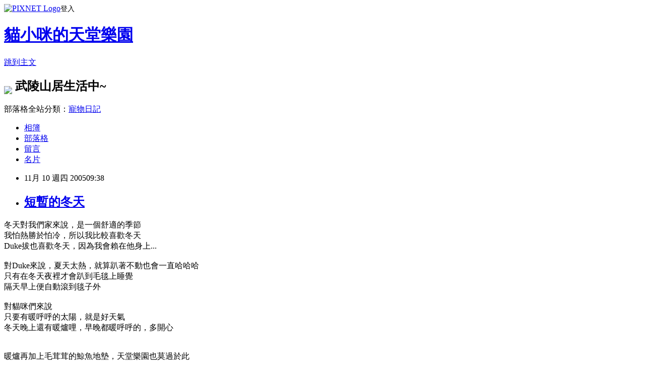

--- FILE ---
content_type: text/html; charset=utf-8
request_url: https://chiene.pixnet.net/blog/posts/11358889
body_size: 22734
content:
<!DOCTYPE html><html lang="zh-TW"><head><meta charSet="utf-8"/><meta name="viewport" content="width=device-width, initial-scale=1"/><link rel="stylesheet" href="https://static.1px.tw/blog-next/_next/static/chunks/b1e52b495cc0137c.css" data-precedence="next"/><link rel="stylesheet" href="https://static.1px.tw/blog-next/public/fix.css?v=202601271159" type="text/css" data-precedence="medium"/><link rel="stylesheet" href="https://s3.1px.tw/blog/theme/choc/iframe-popup.css?v=202601271159" type="text/css" data-precedence="medium"/><link rel="stylesheet" href="https://s3.1px.tw/blog/theme/choc/plugins.min.css?v=202601271159" type="text/css" data-precedence="medium"/><link rel="stylesheet" href="https://s3.1px.tw/blog/theme/choc/openid-comment.css?v=202601271159" type="text/css" data-precedence="medium"/><link rel="stylesheet" href="https://s3.1px.tw/blog/theme/choc/style.min.css?v=202601271159" type="text/css" data-precedence="medium"/><link rel="stylesheet" href="https://s3.1px.tw/blog/theme/choc/main.min.css?v=202601271159" type="text/css" data-precedence="medium"/><link rel="stylesheet" href="https://pimg.1px.tw/chiene/assets/chiene.css?v=202601271159" type="text/css" data-precedence="medium"/><link rel="stylesheet" href="https://s3.1px.tw/blog/theme/choc/author-info.css?v=202601271159" type="text/css" data-precedence="medium"/><link rel="stylesheet" href="https://s3.1px.tw/blog/theme/choc/idlePop.min.css?v=202601271159" type="text/css" data-precedence="medium"/><link rel="preload" as="script" fetchPriority="low" href="https://static.1px.tw/blog-next/_next/static/chunks/94688e2baa9fea03.js"/><script src="https://static.1px.tw/blog-next/_next/static/chunks/41eaa5427c45ebcc.js" async=""></script><script src="https://static.1px.tw/blog-next/_next/static/chunks/e2c6231760bc85bd.js" async=""></script><script src="https://static.1px.tw/blog-next/_next/static/chunks/94bde6376cf279be.js" async=""></script><script src="https://static.1px.tw/blog-next/_next/static/chunks/426b9d9d938a9eb4.js" async=""></script><script src="https://static.1px.tw/blog-next/_next/static/chunks/turbopack-5021d21b4b170dda.js" async=""></script><script src="https://static.1px.tw/blog-next/_next/static/chunks/ff1a16fafef87110.js" async=""></script><script src="https://static.1px.tw/blog-next/_next/static/chunks/e308b2b9ce476a3e.js" async=""></script><script src="https://static.1px.tw/blog-next/_next/static/chunks/169ce1e25068f8ff.js" async=""></script><script src="https://static.1px.tw/blog-next/_next/static/chunks/d3c6eed28c1dd8e2.js" async=""></script><script src="https://static.1px.tw/blog-next/_next/static/chunks/d4d39cfc2a072218.js" async=""></script><script src="https://static.1px.tw/blog-next/_next/static/chunks/6a5d72c05b9cd4ba.js" async=""></script><script src="https://static.1px.tw/blog-next/_next/static/chunks/8af6103cf1375f47.js" async=""></script><script src="https://static.1px.tw/blog-next/_next/static/chunks/e90cbf588986111c.js" async=""></script><script src="https://static.1px.tw/blog-next/_next/static/chunks/6fc86f1438482192.js" async=""></script><script src="https://static.1px.tw/blog-next/_next/static/chunks/6d1100e43ad18157.js" async=""></script><script src="https://static.1px.tw/blog-next/_next/static/chunks/c2622454eda6e045.js" async=""></script><script src="https://static.1px.tw/blog-next/_next/static/chunks/ed01c75076819ebd.js" async=""></script><script src="https://static.1px.tw/blog-next/_next/static/chunks/a4df8fc19a9a82e6.js" async=""></script><title>短暫的冬天</title><meta name="description" content="冬天對我們家來說，是一個舒適的季節我怕熱勝於怕冷，所以我比較喜歡冬天Duke拔也喜歡冬天，因為我會賴在他身上...對Duke來說，夏天太熱，就算趴著不動也會一直哈哈哈只有在冬天夜裡才會趴到毛毯上睡覺"/><meta name="author" content="貓小咪的天堂樂園"/><meta name="google-adsense-platform-account" content="pub-2647689032095179"/><meta name="fb:app_id" content="101730233200171"/><link rel="canonical" href="https://chiene.pixnet.net/blog/posts/11358889"/><meta property="og:title" content="短暫的冬天"/><meta property="og:description" content="冬天對我們家來說，是一個舒適的季節我怕熱勝於怕冷，所以我比較喜歡冬天Duke拔也喜歡冬天，因為我會賴在他身上...對Duke來說，夏天太熱，就算趴著不動也會一直哈哈哈只有在冬天夜裡才會趴到毛毯上睡覺"/><meta property="og:url" content="https://chiene.pixnet.net/blog/posts/11358889"/><meta property="og:image" content="https://pimg.1px.tw/chiene/1196351050.jpg"/><meta property="og:type" content="article"/><meta name="twitter:card" content="summary_large_image"/><meta name="twitter:title" content="短暫的冬天"/><meta name="twitter:description" content="冬天對我們家來說，是一個舒適的季節我怕熱勝於怕冷，所以我比較喜歡冬天Duke拔也喜歡冬天，因為我會賴在他身上...對Duke來說，夏天太熱，就算趴著不動也會一直哈哈哈只有在冬天夜裡才會趴到毛毯上睡覺"/><meta name="twitter:image" content="https://pimg.1px.tw/chiene/1196351050.jpg"/><link rel="icon" href="/favicon.ico?favicon.a62c60e0.ico" sizes="32x32" type="image/x-icon"/><script src="https://static.1px.tw/blog-next/_next/static/chunks/a6dad97d9634a72d.js" noModule=""></script></head><body><!--$--><!--/$--><!--$?--><template id="B:0"></template><!--/$--><script>requestAnimationFrame(function(){$RT=performance.now()});</script><script src="https://static.1px.tw/blog-next/_next/static/chunks/94688e2baa9fea03.js" id="_R_" async=""></script><div hidden id="S:0"><script id="pixnet-vars">
        window.PIXNET = {
          post_id: "11358889",
          name: "chiene",
          user_id: 0,
          blog_id: "217304",
          display_ads: true,
          ad_options: {"chictrip":false}
        };
      </script><script type="text/javascript" src="https://code.jquery.com/jquery-latest.min.js"></script><script id="json-ld-article-script" type="application/ld+json">{"@context":"https:\u002F\u002Fschema.org","@type":"BlogPosting","isAccessibleForFree":true,"mainEntityOfPage":{"@type":"WebPage","@id":"https:\u002F\u002Fchiene.pixnet.net\u002Fblog\u002Fposts\u002F11358889"},"headline":"短暫的冬天","description":"\u003Cimg height=\"384\" alt=\"\" src=\"http:\u002F\u002Fpic.pimg.tw\u002Fchiene\u002F1196351050.jpg\" width=\"512\"\u002F\u003E\u003Cbr \u002F\u003E冬天對我們家來說，是一個舒適的季節\u003Cbr\u003E我怕熱勝於怕冷，所以我比較喜歡冬天\u003Cbr\u003EDuke拔也喜歡冬天，因為我會賴在他身上...\u003Cbr\u003E對Duke來說，夏天太熱，就算趴著不動也會一直哈哈哈\u003Cbr\u003E\u003C!-- more --\u003E只有在冬天夜裡才會趴到毛毯上睡覺","articleBody":"冬天對我們家來說，是一個舒適的季節\u003Cbr \u002F\u003E我怕熱勝於怕冷，所以我比較喜歡冬天\u003Cbr \u002F\u003EDuke拔也喜歡冬天，因為我會賴在他身上...\u003Cbr \u002F\u003E\u003Cbr \u002F\u003E對Duke來說，夏天太熱，就算趴著不動也會一直哈哈哈\u003Cbr \u002F\u003E\u003C!-- more --\u003E只有在冬天夜裡才會趴到毛毯上睡覺\u003Cbr \u002F\u003E隔天早上便自動滾到毯子外\u003Cbr \u002F\u003E\u003Cbr \u002F\u003E對貓咪們來說\u003Cbr \u002F\u003E只要有暖呼呼的太陽，就是好天氣\u003Cbr \u002F\u003E冬天晚上還有暖爐哩，早晚都暖呼呼的，多開心\u003Cbr \u002F\u003E\u003Cdiv class=\"photoborder\"\u003E\u003Cimg height=\"384\" alt=\"\" src=\"https:\u002F\u002Fpimg.1px.tw\u002Fchiene\u002F1196351050.jpg\" width=\"512\"\u002F\u003E\u003C\u002Fdiv\u003E\u003Cbr\u003E\u003Cbr \u002F\u003E暖爐再加上毛茸茸的鯨魚地墊，天堂樂園也莫過於此\u003Cbr \u002F\u003E\u003Cdiv class=\"photoborder\"\u003E\u003Cimg height=\"384\" alt=\"\" src=\"https:\u002F\u002Fpimg.1px.tw\u002Fchiene\u002F1196351051.jpg\" width=\"512\"\u002F\u003E\u003C\u002Fdiv\u003E\u003Cbr\u003E\u003Cbr \u002F\u003E\u003Cbr \u002F\u003E你看看，Milk都睡翻了呢\u003Cbr \u002F\u003E\u003Cdiv class=\"photoborder\"\u003E\u003Cimg height=\"384\" alt=\"\" src=\"https:\u002F\u002Fpimg.1px.tw\u002Fchiene\u002F1196351053.jpg\" width=\"512\"\u002F\u003E\u003C\u002Fdiv\u003E\u003Cbr\u003E\u003Cbr \u002F\u003E\u003Cbr \u002F\u003E可惜今年冬天好像走了\u003Cbr \u002F\u003E怎麼這兩天都這麼熱啊~~\u003Cbr \u002F\u003E\u003Cbr \u002F\u003E","image":["https:\u002F\u002Fpimg.1px.tw\u002Fchiene\u002F1196351050.jpg"],"author":{"@type":"Person","name":"貓小咪的天堂樂園","url":"https:\u002F\u002Fwww.pixnet.net\u002Fpcard\u002Fchiene"},"publisher":{"@type":"Organization","name":"貓小咪的天堂樂園","logo":{"@type":"ImageObject","url":"https:\u002F\u002Fs3.1px.tw\u002Fblog\u002Fcommon\u002Favatar\u002Fblog_cover_light.jpg"}},"datePublished":"2005-11-10T01:38:00.000Z","dateModified":"","keywords":[],"articleSection":"☆呼嚕嚕花小咪"}</script><template id="P:1"></template><template id="P:2"></template><template id="P:3"></template><section aria-label="Notifications alt+T" tabindex="-1" aria-live="polite" aria-relevant="additions text" aria-atomic="false"></section></div><script>(self.__next_f=self.__next_f||[]).push([0])</script><script>self.__next_f.push([1,"1:\"$Sreact.fragment\"\n3:I[39756,[\"https://static.1px.tw/blog-next/_next/static/chunks/ff1a16fafef87110.js\",\"https://static.1px.tw/blog-next/_next/static/chunks/e308b2b9ce476a3e.js\"],\"default\"]\n4:I[53536,[\"https://static.1px.tw/blog-next/_next/static/chunks/ff1a16fafef87110.js\",\"https://static.1px.tw/blog-next/_next/static/chunks/e308b2b9ce476a3e.js\"],\"default\"]\n6:I[97367,[\"https://static.1px.tw/blog-next/_next/static/chunks/ff1a16fafef87110.js\",\"https://static.1px.tw/blog-next/_next/static/chunks/e308b2b9ce476a3e.js\"],\"OutletBoundary\"]\n8:I[97367,[\"https://static.1px.tw/blog-next/_next/static/chunks/ff1a16fafef87110.js\",\"https://static.1px.tw/blog-next/_next/static/chunks/e308b2b9ce476a3e.js\"],\"ViewportBoundary\"]\na:I[97367,[\"https://static.1px.tw/blog-next/_next/static/chunks/ff1a16fafef87110.js\",\"https://static.1px.tw/blog-next/_next/static/chunks/e308b2b9ce476a3e.js\"],\"MetadataBoundary\"]\nc:I[63491,[\"https://static.1px.tw/blog-next/_next/static/chunks/169ce1e25068f8ff.js\",\"https://static.1px.tw/blog-next/_next/static/chunks/d3c6eed28c1dd8e2.js\"],\"default\"]\n:HL[\"https://static.1px.tw/blog-next/_next/static/chunks/b1e52b495cc0137c.css\",\"style\"]\n"])</script><script>self.__next_f.push([1,"0:{\"P\":null,\"b\":\"g7XO8xpW74PLtBwQBuX1x\",\"c\":[\"\",\"blog\",\"posts\",\"11358889\"],\"q\":\"\",\"i\":false,\"f\":[[[\"\",{\"children\":[\"blog\",{\"children\":[\"posts\",{\"children\":[[\"id\",\"11358889\",\"d\"],{\"children\":[\"__PAGE__\",{}]}]}]}]},\"$undefined\",\"$undefined\",true],[[\"$\",\"$1\",\"c\",{\"children\":[[[\"$\",\"script\",\"script-0\",{\"src\":\"https://static.1px.tw/blog-next/_next/static/chunks/d4d39cfc2a072218.js\",\"async\":true,\"nonce\":\"$undefined\"}],[\"$\",\"script\",\"script-1\",{\"src\":\"https://static.1px.tw/blog-next/_next/static/chunks/6a5d72c05b9cd4ba.js\",\"async\":true,\"nonce\":\"$undefined\"}],[\"$\",\"script\",\"script-2\",{\"src\":\"https://static.1px.tw/blog-next/_next/static/chunks/8af6103cf1375f47.js\",\"async\":true,\"nonce\":\"$undefined\"}]],\"$L2\"]}],{\"children\":[[\"$\",\"$1\",\"c\",{\"children\":[null,[\"$\",\"$L3\",null,{\"parallelRouterKey\":\"children\",\"error\":\"$undefined\",\"errorStyles\":\"$undefined\",\"errorScripts\":\"$undefined\",\"template\":[\"$\",\"$L4\",null,{}],\"templateStyles\":\"$undefined\",\"templateScripts\":\"$undefined\",\"notFound\":\"$undefined\",\"forbidden\":\"$undefined\",\"unauthorized\":\"$undefined\"}]]}],{\"children\":[[\"$\",\"$1\",\"c\",{\"children\":[null,[\"$\",\"$L3\",null,{\"parallelRouterKey\":\"children\",\"error\":\"$undefined\",\"errorStyles\":\"$undefined\",\"errorScripts\":\"$undefined\",\"template\":[\"$\",\"$L4\",null,{}],\"templateStyles\":\"$undefined\",\"templateScripts\":\"$undefined\",\"notFound\":\"$undefined\",\"forbidden\":\"$undefined\",\"unauthorized\":\"$undefined\"}]]}],{\"children\":[[\"$\",\"$1\",\"c\",{\"children\":[null,[\"$\",\"$L3\",null,{\"parallelRouterKey\":\"children\",\"error\":\"$undefined\",\"errorStyles\":\"$undefined\",\"errorScripts\":\"$undefined\",\"template\":[\"$\",\"$L4\",null,{}],\"templateStyles\":\"$undefined\",\"templateScripts\":\"$undefined\",\"notFound\":\"$undefined\",\"forbidden\":\"$undefined\",\"unauthorized\":\"$undefined\"}]]}],{\"children\":[[\"$\",\"$1\",\"c\",{\"children\":[\"$L5\",[[\"$\",\"link\",\"0\",{\"rel\":\"stylesheet\",\"href\":\"https://static.1px.tw/blog-next/_next/static/chunks/b1e52b495cc0137c.css\",\"precedence\":\"next\",\"crossOrigin\":\"$undefined\",\"nonce\":\"$undefined\"}],[\"$\",\"script\",\"script-0\",{\"src\":\"https://static.1px.tw/blog-next/_next/static/chunks/6fc86f1438482192.js\",\"async\":true,\"nonce\":\"$undefined\"}],[\"$\",\"script\",\"script-1\",{\"src\":\"https://static.1px.tw/blog-next/_next/static/chunks/6d1100e43ad18157.js\",\"async\":true,\"nonce\":\"$undefined\"}],[\"$\",\"script\",\"script-2\",{\"src\":\"https://static.1px.tw/blog-next/_next/static/chunks/c2622454eda6e045.js\",\"async\":true,\"nonce\":\"$undefined\"}],[\"$\",\"script\",\"script-3\",{\"src\":\"https://static.1px.tw/blog-next/_next/static/chunks/ed01c75076819ebd.js\",\"async\":true,\"nonce\":\"$undefined\"}],[\"$\",\"script\",\"script-4\",{\"src\":\"https://static.1px.tw/blog-next/_next/static/chunks/a4df8fc19a9a82e6.js\",\"async\":true,\"nonce\":\"$undefined\"}]],[\"$\",\"$L6\",null,{\"children\":\"$@7\"}]]}],{},null,false,false]},null,false,false]},null,false,false]},null,false,false]},null,false,false],[\"$\",\"$1\",\"h\",{\"children\":[null,[\"$\",\"$L8\",null,{\"children\":\"$@9\"}],[\"$\",\"$La\",null,{\"children\":\"$@b\"}],null]}],false]],\"m\":\"$undefined\",\"G\":[\"$c\",[]],\"S\":false}\n"])</script><script>self.__next_f.push([1,"9:[[\"$\",\"meta\",\"0\",{\"charSet\":\"utf-8\"}],[\"$\",\"meta\",\"1\",{\"name\":\"viewport\",\"content\":\"width=device-width, initial-scale=1\"}]]\n"])</script><script>self.__next_f.push([1,"d:I[79520,[\"https://static.1px.tw/blog-next/_next/static/chunks/d4d39cfc2a072218.js\",\"https://static.1px.tw/blog-next/_next/static/chunks/6a5d72c05b9cd4ba.js\",\"https://static.1px.tw/blog-next/_next/static/chunks/8af6103cf1375f47.js\"],\"\"]\n10:I[2352,[\"https://static.1px.tw/blog-next/_next/static/chunks/d4d39cfc2a072218.js\",\"https://static.1px.tw/blog-next/_next/static/chunks/6a5d72c05b9cd4ba.js\",\"https://static.1px.tw/blog-next/_next/static/chunks/8af6103cf1375f47.js\"],\"AdultWarningModal\"]\n11:I[69182,[\"https://static.1px.tw/blog-next/_next/static/chunks/d4d39cfc2a072218.js\",\"https://static.1px.tw/blog-next/_next/static/chunks/6a5d72c05b9cd4ba.js\",\"https://static.1px.tw/blog-next/_next/static/chunks/8af6103cf1375f47.js\"],\"HydrationComplete\"]\n12:I[12985,[\"https://static.1px.tw/blog-next/_next/static/chunks/d4d39cfc2a072218.js\",\"https://static.1px.tw/blog-next/_next/static/chunks/6a5d72c05b9cd4ba.js\",\"https://static.1px.tw/blog-next/_next/static/chunks/8af6103cf1375f47.js\"],\"NuqsAdapter\"]\n13:I[82782,[\"https://static.1px.tw/blog-next/_next/static/chunks/d4d39cfc2a072218.js\",\"https://static.1px.tw/blog-next/_next/static/chunks/6a5d72c05b9cd4ba.js\",\"https://static.1px.tw/blog-next/_next/static/chunks/8af6103cf1375f47.js\"],\"RefineContext\"]\n14:I[29306,[\"https://static.1px.tw/blog-next/_next/static/chunks/d4d39cfc2a072218.js\",\"https://static.1px.tw/blog-next/_next/static/chunks/6a5d72c05b9cd4ba.js\",\"https://static.1px.tw/blog-next/_next/static/chunks/8af6103cf1375f47.js\",\"https://static.1px.tw/blog-next/_next/static/chunks/e90cbf588986111c.js\",\"https://static.1px.tw/blog-next/_next/static/chunks/d3c6eed28c1dd8e2.js\"],\"default\"]\n2:[\"$\",\"html\",null,{\"lang\":\"zh-TW\",\"children\":[[\"$\",\"$Ld\",null,{\"id\":\"google-tag-manager\",\"strategy\":\"afterInteractive\",\"children\":\"\\n(function(w,d,s,l,i){w[l]=w[l]||[];w[l].push({'gtm.start':\\nnew Date().getTime(),event:'gtm.js'});var f=d.getElementsByTagName(s)[0],\\nj=d.createElement(s),dl=l!='dataLayer'?'\u0026l='+l:'';j.async=true;j.src=\\n'https://www.googletagmanager.com/gtm.js?id='+i+dl;f.parentNode.insertBefore(j,f);\\n})(window,document,'script','dataLayer','GTM-TRLQMPKX');\\n  \"}],\"$Le\",\"$Lf\",[\"$\",\"body\",null,{\"children\":[[\"$\",\"$L10\",null,{\"display\":false}],[\"$\",\"$L11\",null,{}],[\"$\",\"$L12\",null,{\"children\":[\"$\",\"$L13\",null,{\"children\":[\"$\",\"$L3\",null,{\"parallelRouterKey\":\"children\",\"error\":\"$undefined\",\"errorStyles\":\"$undefined\",\"errorScripts\":\"$undefined\",\"template\":[\"$\",\"$L4\",null,{}],\"templateStyles\":\"$undefined\",\"templateScripts\":\"$undefined\",\"notFound\":[[\"$\",\"$L14\",null,{}],[]],\"forbidden\":\"$undefined\",\"unauthorized\":\"$undefined\"}]}]}]]}]]}]\n"])</script><script>self.__next_f.push([1,"e:null\nf:null\n"])</script><script>self.__next_f.push([1,"16:I[27201,[\"https://static.1px.tw/blog-next/_next/static/chunks/ff1a16fafef87110.js\",\"https://static.1px.tw/blog-next/_next/static/chunks/e308b2b9ce476a3e.js\"],\"IconMark\"]\n5:[[\"$\",\"script\",null,{\"id\":\"pixnet-vars\",\"children\":\"\\n        window.PIXNET = {\\n          post_id: \\\"11358889\\\",\\n          name: \\\"chiene\\\",\\n          user_id: 0,\\n          blog_id: \\\"217304\\\",\\n          display_ads: true,\\n          ad_options: {\\\"chictrip\\\":false}\\n        };\\n      \"}],\"$L15\"]\n"])</script><script>self.__next_f.push([1,"b:[[\"$\",\"title\",\"0\",{\"children\":\"短暫的冬天\"}],[\"$\",\"meta\",\"1\",{\"name\":\"description\",\"content\":\"冬天對我們家來說，是一個舒適的季節我怕熱勝於怕冷，所以我比較喜歡冬天Duke拔也喜歡冬天，因為我會賴在他身上...對Duke來說，夏天太熱，就算趴著不動也會一直哈哈哈只有在冬天夜裡才會趴到毛毯上睡覺\"}],[\"$\",\"meta\",\"2\",{\"name\":\"author\",\"content\":\"貓小咪的天堂樂園\"}],[\"$\",\"meta\",\"3\",{\"name\":\"google-adsense-platform-account\",\"content\":\"pub-2647689032095179\"}],[\"$\",\"meta\",\"4\",{\"name\":\"fb:app_id\",\"content\":\"101730233200171\"}],[\"$\",\"link\",\"5\",{\"rel\":\"canonical\",\"href\":\"https://chiene.pixnet.net/blog/posts/11358889\"}],[\"$\",\"meta\",\"6\",{\"property\":\"og:title\",\"content\":\"短暫的冬天\"}],[\"$\",\"meta\",\"7\",{\"property\":\"og:description\",\"content\":\"冬天對我們家來說，是一個舒適的季節我怕熱勝於怕冷，所以我比較喜歡冬天Duke拔也喜歡冬天，因為我會賴在他身上...對Duke來說，夏天太熱，就算趴著不動也會一直哈哈哈只有在冬天夜裡才會趴到毛毯上睡覺\"}],[\"$\",\"meta\",\"8\",{\"property\":\"og:url\",\"content\":\"https://chiene.pixnet.net/blog/posts/11358889\"}],[\"$\",\"meta\",\"9\",{\"property\":\"og:image\",\"content\":\"https://pimg.1px.tw/chiene/1196351050.jpg\"}],[\"$\",\"meta\",\"10\",{\"property\":\"og:type\",\"content\":\"article\"}],[\"$\",\"meta\",\"11\",{\"name\":\"twitter:card\",\"content\":\"summary_large_image\"}],[\"$\",\"meta\",\"12\",{\"name\":\"twitter:title\",\"content\":\"短暫的冬天\"}],[\"$\",\"meta\",\"13\",{\"name\":\"twitter:description\",\"content\":\"冬天對我們家來說，是一個舒適的季節我怕熱勝於怕冷，所以我比較喜歡冬天Duke拔也喜歡冬天，因為我會賴在他身上...對Duke來說，夏天太熱，就算趴著不動也會一直哈哈哈只有在冬天夜裡才會趴到毛毯上睡覺\"}],[\"$\",\"meta\",\"14\",{\"name\":\"twitter:image\",\"content\":\"https://pimg.1px.tw/chiene/1196351050.jpg\"}],[\"$\",\"link\",\"15\",{\"rel\":\"icon\",\"href\":\"/favicon.ico?favicon.a62c60e0.ico\",\"sizes\":\"32x32\",\"type\":\"image/x-icon\"}],[\"$\",\"$L16\",\"16\",{}]]\n"])</script><script>self.__next_f.push([1,"7:null\n"])</script><script>self.__next_f.push([1,":HL[\"https://static.1px.tw/blog-next/public/fix.css?v=202601271159\",\"style\",{\"type\":\"text/css\"}]\n:HL[\"https://s3.1px.tw/blog/theme/choc/iframe-popup.css?v=202601271159\",\"style\",{\"type\":\"text/css\"}]\n:HL[\"https://s3.1px.tw/blog/theme/choc/plugins.min.css?v=202601271159\",\"style\",{\"type\":\"text/css\"}]\n:HL[\"https://s3.1px.tw/blog/theme/choc/openid-comment.css?v=202601271159\",\"style\",{\"type\":\"text/css\"}]\n:HL[\"https://s3.1px.tw/blog/theme/choc/style.min.css?v=202601271159\",\"style\",{\"type\":\"text/css\"}]\n:HL[\"https://s3.1px.tw/blog/theme/choc/main.min.css?v=202601271159\",\"style\",{\"type\":\"text/css\"}]\n:HL[\"https://pimg.1px.tw/chiene/assets/chiene.css?v=202601271159\",\"style\",{\"type\":\"text/css\"}]\n:HL[\"https://s3.1px.tw/blog/theme/choc/author-info.css?v=202601271159\",\"style\",{\"type\":\"text/css\"}]\n:HL[\"https://s3.1px.tw/blog/theme/choc/idlePop.min.css?v=202601271159\",\"style\",{\"type\":\"text/css\"}]\n17:Tb8c,"])</script><script>self.__next_f.push([1,"{\"@context\":\"https:\\u002F\\u002Fschema.org\",\"@type\":\"BlogPosting\",\"isAccessibleForFree\":true,\"mainEntityOfPage\":{\"@type\":\"WebPage\",\"@id\":\"https:\\u002F\\u002Fchiene.pixnet.net\\u002Fblog\\u002Fposts\\u002F11358889\"},\"headline\":\"短暫的冬天\",\"description\":\"\\u003Cimg height=\\\"384\\\" alt=\\\"\\\" src=\\\"http:\\u002F\\u002Fpic.pimg.tw\\u002Fchiene\\u002F1196351050.jpg\\\" width=\\\"512\\\"\\u002F\\u003E\\u003Cbr \\u002F\\u003E冬天對我們家來說，是一個舒適的季節\\u003Cbr\\u003E我怕熱勝於怕冷，所以我比較喜歡冬天\\u003Cbr\\u003EDuke拔也喜歡冬天，因為我會賴在他身上...\\u003Cbr\\u003E對Duke來說，夏天太熱，就算趴著不動也會一直哈哈哈\\u003Cbr\\u003E\\u003C!-- more --\\u003E只有在冬天夜裡才會趴到毛毯上睡覺\",\"articleBody\":\"冬天對我們家來說，是一個舒適的季節\\u003Cbr \\u002F\\u003E我怕熱勝於怕冷，所以我比較喜歡冬天\\u003Cbr \\u002F\\u003EDuke拔也喜歡冬天，因為我會賴在他身上...\\u003Cbr \\u002F\\u003E\\u003Cbr \\u002F\\u003E對Duke來說，夏天太熱，就算趴著不動也會一直哈哈哈\\u003Cbr \\u002F\\u003E\\u003C!-- more --\\u003E只有在冬天夜裡才會趴到毛毯上睡覺\\u003Cbr \\u002F\\u003E隔天早上便自動滾到毯子外\\u003Cbr \\u002F\\u003E\\u003Cbr \\u002F\\u003E對貓咪們來說\\u003Cbr \\u002F\\u003E只要有暖呼呼的太陽，就是好天氣\\u003Cbr \\u002F\\u003E冬天晚上還有暖爐哩，早晚都暖呼呼的，多開心\\u003Cbr \\u002F\\u003E\\u003Cdiv class=\\\"photoborder\\\"\\u003E\\u003Cimg height=\\\"384\\\" alt=\\\"\\\" src=\\\"https:\\u002F\\u002Fpimg.1px.tw\\u002Fchiene\\u002F1196351050.jpg\\\" width=\\\"512\\\"\\u002F\\u003E\\u003C\\u002Fdiv\\u003E\\u003Cbr\\u003E\\u003Cbr \\u002F\\u003E暖爐再加上毛茸茸的鯨魚地墊，天堂樂園也莫過於此\\u003Cbr \\u002F\\u003E\\u003Cdiv class=\\\"photoborder\\\"\\u003E\\u003Cimg height=\\\"384\\\" alt=\\\"\\\" src=\\\"https:\\u002F\\u002Fpimg.1px.tw\\u002Fchiene\\u002F1196351051.jpg\\\" width=\\\"512\\\"\\u002F\\u003E\\u003C\\u002Fdiv\\u003E\\u003Cbr\\u003E\\u003Cbr \\u002F\\u003E\\u003Cbr \\u002F\\u003E你看看，Milk都睡翻了呢\\u003Cbr \\u002F\\u003E\\u003Cdiv class=\\\"photoborder\\\"\\u003E\\u003Cimg height=\\\"384\\\" alt=\\\"\\\" src=\\\"https:\\u002F\\u002Fpimg.1px.tw\\u002Fchiene\\u002F1196351053.jpg\\\" width=\\\"512\\\"\\u002F\\u003E\\u003C\\u002Fdiv\\u003E\\u003Cbr\\u003E\\u003Cbr \\u002F\\u003E\\u003Cbr \\u002F\\u003E可惜今年冬天好像走了\\u003Cbr \\u002F\\u003E怎麼這兩天都這麼熱啊~~\\u003Cbr \\u002F\\u003E\\u003Cbr \\u002F\\u003E\",\"image\":[\"https:\\u002F\\u002Fpimg.1px.tw\\u002Fchiene\\u002F1196351050.jpg\"],\"author\":{\"@type\":\"Person\",\"name\":\"貓小咪的天堂樂園\",\"url\":\"https:\\u002F\\u002Fwww.pixnet.net\\u002Fpcard\\u002Fchiene\"},\"publisher\":{\"@type\":\"Organization\",\"name\":\"貓小咪的天堂樂園\",\"logo\":{\"@type\":\"ImageObject\",\"url\":\"https:\\u002F\\u002Fs3.1px.tw\\u002Fblog\\u002Fcommon\\u002Favatar\\u002Fblog_cover_light.jpg\"}},\"datePublished\":\"2005-11-10T01:38:00.000Z\",\"dateModified\":\"\",\"keywords\":[],\"articleSection\":\"☆呼嚕嚕花小咪\"}"])</script><script>self.__next_f.push([1,"15:[[[[\"$\",\"link\",\"https://static.1px.tw/blog-next/public/fix.css?v=202601271159\",{\"rel\":\"stylesheet\",\"href\":\"https://static.1px.tw/blog-next/public/fix.css?v=202601271159\",\"type\":\"text/css\",\"precedence\":\"medium\"}],[\"$\",\"link\",\"https://s3.1px.tw/blog/theme/choc/iframe-popup.css?v=202601271159\",{\"rel\":\"stylesheet\",\"href\":\"https://s3.1px.tw/blog/theme/choc/iframe-popup.css?v=202601271159\",\"type\":\"text/css\",\"precedence\":\"medium\"}],[\"$\",\"link\",\"https://s3.1px.tw/blog/theme/choc/plugins.min.css?v=202601271159\",{\"rel\":\"stylesheet\",\"href\":\"https://s3.1px.tw/blog/theme/choc/plugins.min.css?v=202601271159\",\"type\":\"text/css\",\"precedence\":\"medium\"}],[\"$\",\"link\",\"https://s3.1px.tw/blog/theme/choc/openid-comment.css?v=202601271159\",{\"rel\":\"stylesheet\",\"href\":\"https://s3.1px.tw/blog/theme/choc/openid-comment.css?v=202601271159\",\"type\":\"text/css\",\"precedence\":\"medium\"}],[\"$\",\"link\",\"https://s3.1px.tw/blog/theme/choc/style.min.css?v=202601271159\",{\"rel\":\"stylesheet\",\"href\":\"https://s3.1px.tw/blog/theme/choc/style.min.css?v=202601271159\",\"type\":\"text/css\",\"precedence\":\"medium\"}],[\"$\",\"link\",\"https://s3.1px.tw/blog/theme/choc/main.min.css?v=202601271159\",{\"rel\":\"stylesheet\",\"href\":\"https://s3.1px.tw/blog/theme/choc/main.min.css?v=202601271159\",\"type\":\"text/css\",\"precedence\":\"medium\"}],[\"$\",\"link\",\"https://pimg.1px.tw/chiene/assets/chiene.css?v=202601271159\",{\"rel\":\"stylesheet\",\"href\":\"https://pimg.1px.tw/chiene/assets/chiene.css?v=202601271159\",\"type\":\"text/css\",\"precedence\":\"medium\"}],[\"$\",\"link\",\"https://s3.1px.tw/blog/theme/choc/author-info.css?v=202601271159\",{\"rel\":\"stylesheet\",\"href\":\"https://s3.1px.tw/blog/theme/choc/author-info.css?v=202601271159\",\"type\":\"text/css\",\"precedence\":\"medium\"}],[\"$\",\"link\",\"https://s3.1px.tw/blog/theme/choc/idlePop.min.css?v=202601271159\",{\"rel\":\"stylesheet\",\"href\":\"https://s3.1px.tw/blog/theme/choc/idlePop.min.css?v=202601271159\",\"type\":\"text/css\",\"precedence\":\"medium\"}]],[\"$\",\"script\",null,{\"type\":\"text/javascript\",\"src\":\"https://code.jquery.com/jquery-latest.min.js\"}]],[[\"$\",\"script\",null,{\"id\":\"json-ld-article-script\",\"type\":\"application/ld+json\",\"dangerouslySetInnerHTML\":{\"__html\":\"$17\"}}],\"$L18\"],\"$L19\",\"$L1a\"]\n"])</script><script>self.__next_f.push([1,"1b:I[5479,[\"https://static.1px.tw/blog-next/_next/static/chunks/d4d39cfc2a072218.js\",\"https://static.1px.tw/blog-next/_next/static/chunks/6a5d72c05b9cd4ba.js\",\"https://static.1px.tw/blog-next/_next/static/chunks/8af6103cf1375f47.js\",\"https://static.1px.tw/blog-next/_next/static/chunks/6fc86f1438482192.js\",\"https://static.1px.tw/blog-next/_next/static/chunks/6d1100e43ad18157.js\",\"https://static.1px.tw/blog-next/_next/static/chunks/c2622454eda6e045.js\",\"https://static.1px.tw/blog-next/_next/static/chunks/ed01c75076819ebd.js\",\"https://static.1px.tw/blog-next/_next/static/chunks/a4df8fc19a9a82e6.js\"],\"default\"]\n1c:I[38045,[\"https://static.1px.tw/blog-next/_next/static/chunks/d4d39cfc2a072218.js\",\"https://static.1px.tw/blog-next/_next/static/chunks/6a5d72c05b9cd4ba.js\",\"https://static.1px.tw/blog-next/_next/static/chunks/8af6103cf1375f47.js\",\"https://static.1px.tw/blog-next/_next/static/chunks/6fc86f1438482192.js\",\"https://static.1px.tw/blog-next/_next/static/chunks/6d1100e43ad18157.js\",\"https://static.1px.tw/blog-next/_next/static/chunks/c2622454eda6e045.js\",\"https://static.1px.tw/blog-next/_next/static/chunks/ed01c75076819ebd.js\",\"https://static.1px.tw/blog-next/_next/static/chunks/a4df8fc19a9a82e6.js\"],\"ArticleHead\"]\n18:[\"$\",\"script\",null,{\"id\":\"json-ld-breadcrumb-script\",\"type\":\"application/ld+json\",\"dangerouslySetInnerHTML\":{\"__html\":\"{\\\"@context\\\":\\\"https:\\\\u002F\\\\u002Fschema.org\\\",\\\"@type\\\":\\\"BreadcrumbList\\\",\\\"itemListElement\\\":[{\\\"@type\\\":\\\"ListItem\\\",\\\"position\\\":1,\\\"name\\\":\\\"首頁\\\",\\\"item\\\":\\\"https:\\\\u002F\\\\u002Fchiene.pixnet.net\\\"},{\\\"@type\\\":\\\"ListItem\\\",\\\"position\\\":2,\\\"name\\\":\\\"部落格\\\",\\\"item\\\":\\\"https:\\\\u002F\\\\u002Fchiene.pixnet.net\\\\u002Fblog\\\"},{\\\"@type\\\":\\\"ListItem\\\",\\\"position\\\":3,\\\"name\\\":\\\"文章\\\",\\\"item\\\":\\\"https:\\\\u002F\\\\u002Fchiene.pixnet.net\\\\u002Fblog\\\\u002Fposts\\\"},{\\\"@type\\\":\\\"ListItem\\\",\\\"position\\\":4,\\\"name\\\":\\\"短暫的冬天\\\",\\\"item\\\":\\\"https:\\\\u002F\\\\u002Fchiene.pixnet.net\\\\u002Fblog\\\\u002Fposts\\\\u002F11358889\\\"}]}\"}}]\n"])</script><script>self.__next_f.push([1,"1a:[\"$\",\"div\",null,{\"className\":\"main-container\",\"children\":[[\"$\",\"div\",null,{\"id\":\"pixnet-ad-before_header\",\"className\":\"pixnet-ad-placement\"}],[\"$\",\"div\",null,{\"id\":\"body-div\",\"children\":[[\"$\",\"div\",null,{\"id\":\"container\",\"children\":[[\"$\",\"div\",null,{\"id\":\"container2\",\"children\":[[\"$\",\"div\",null,{\"id\":\"container3\",\"children\":[[\"$\",\"div\",null,{\"id\":\"header\",\"children\":[[\"$\",\"div\",null,{\"id\":\"banner\",\"children\":[[\"$\",\"h1\",null,{\"children\":[\"$\",\"a\",null,{\"href\":\"https://chiene.pixnet.net/blog\",\"children\":\"貓小咪的天堂樂園\"}]}],[\"$\",\"p\",null,{\"className\":\"skiplink\",\"children\":[\"$\",\"a\",null,{\"href\":\"#article-area\",\"title\":\"skip the page header to the main content\",\"children\":\"跳到主文\"}]}],[\"$\",\"h2\",null,{\"suppressHydrationWarning\":true,\"dangerouslySetInnerHTML\":{\"__html\":\"\u003cimg src=\\\"http://p0.p.pixnet.net/albums/userpics/0/4/227304/1196738167.gif\\\" ALIGN=\\\"middle\\\"\u003e 武陵山居生活中~\"}}],[\"$\",\"p\",null,{\"id\":\"blog-category\",\"children\":[\"部落格全站分類：\",[\"$\",\"a\",null,{\"href\":\"#\",\"children\":\"寵物日記\"}]]}]]}],[\"$\",\"ul\",null,{\"id\":\"navigation\",\"children\":[[\"$\",\"li\",null,{\"className\":\"navigation-links\",\"id\":\"link-album\",\"children\":[\"$\",\"a\",null,{\"href\":\"/albums\",\"title\":\"go to gallery page of this user\",\"children\":\"相簿\"}]}],[\"$\",\"li\",null,{\"className\":\"navigation-links\",\"id\":\"link-blog\",\"children\":[\"$\",\"a\",null,{\"href\":\"https://chiene.pixnet.net/blog\",\"title\":\"go to index page of this blog\",\"children\":\"部落格\"}]}],[\"$\",\"li\",null,{\"className\":\"navigation-links\",\"id\":\"link-guestbook\",\"children\":[\"$\",\"a\",null,{\"id\":\"guestbook\",\"data-msg\":\"尚未安裝留言板，無法進行留言\",\"data-action\":\"none\",\"href\":\"#\",\"title\":\"go to guestbook page of this user\",\"children\":\"留言\"}]}],[\"$\",\"li\",null,{\"className\":\"navigation-links\",\"id\":\"link-profile\",\"children\":[\"$\",\"a\",null,{\"href\":\"https://www.pixnet.net/pcard/chiene\",\"title\":\"go to profile page of this user\",\"children\":\"名片\"}]}]]}]]}],[\"$\",\"div\",null,{\"id\":\"main\",\"children\":[[\"$\",\"div\",null,{\"id\":\"content\",\"children\":[[\"$\",\"$L1b\",null,{\"data\":\"$undefined\"}],[\"$\",\"div\",null,{\"id\":\"article-area\",\"children\":[\"$\",\"div\",null,{\"id\":\"article-box\",\"children\":[\"$\",\"div\",null,{\"className\":\"article\",\"children\":[[\"$\",\"$L1c\",null,{\"post\":{\"id\":\"11358889\",\"title\":\"短暫的冬天\",\"excerpt\":\"\u003cimg height=\\\"384\\\" alt=\\\"\\\" src=\\\"http://pic.pimg.tw/chiene/1196351050.jpg\\\" width=\\\"512\\\"/\u003e\u003cbr /\u003e冬天對我們家來說，是一個舒適的季節\u003cbr\u003e我怕熱勝於怕冷，所以我比較喜歡冬天\u003cbr\u003eDuke拔也喜歡冬天，因為我會賴在他身上...\u003cbr\u003e對Duke來說，夏天太熱，就算趴著不動也會一直哈哈哈\u003cbr\u003e\u003c!-- more --\u003e只有在冬天夜裡才會趴到毛毯上睡覺\",\"contents\":{\"post_id\":\"11358889\",\"contents\":\"冬天對我們家來說，是一個舒適的季節\u003cbr /\u003e我怕熱勝於怕冷，所以我比較喜歡冬天\u003cbr /\u003eDuke拔也喜歡冬天，因為我會賴在他身上...\u003cbr /\u003e\u003cbr /\u003e對Duke來說，夏天太熱，就算趴著不動也會一直哈哈哈\u003cbr /\u003e\u003c!-- more --\u003e只有在冬天夜裡才會趴到毛毯上睡覺\u003cbr /\u003e隔天早上便自動滾到毯子外\u003cbr /\u003e\u003cbr /\u003e對貓咪們來說\u003cbr /\u003e只要有暖呼呼的太陽，就是好天氣\u003cbr /\u003e冬天晚上還有暖爐哩，早晚都暖呼呼的，多開心\u003cbr /\u003e\u003cdiv class=\\\"photoborder\\\"\u003e\u003cimg height=\\\"384\\\" alt=\\\"\\\" src=\\\"https://pimg.1px.tw/chiene/1196351050.jpg\\\" width=\\\"512\\\"/\u003e\u003c/div\u003e\u003cbr\u003e\u003cbr /\u003e暖爐再加上毛茸茸的鯨魚地墊，天堂樂園也莫過於此\u003cbr /\u003e\u003cdiv class=\\\"photoborder\\\"\u003e\u003cimg height=\\\"384\\\" alt=\\\"\\\" src=\\\"https://pimg.1px.tw/chiene/1196351051.jpg\\\" width=\\\"512\\\"/\u003e\u003c/div\u003e\u003cbr\u003e\u003cbr /\u003e\u003cbr /\u003e你看看，Milk都睡翻了呢\u003cbr /\u003e\u003cdiv class=\\\"photoborder\\\"\u003e\u003cimg height=\\\"384\\\" alt=\\\"\\\" src=\\\"https://pimg.1px.tw/chiene/1196351053.jpg\\\" width=\\\"512\\\"/\u003e\u003c/div\u003e\u003cbr\u003e\u003cbr /\u003e\u003cbr /\u003e可惜今年冬天好像走了\u003cbr /\u003e怎麼這兩天都這麼熱啊~~\u003cbr /\u003e\u003cbr /\u003e\",\"sanitized_contents\":\"冬天對我們家來說，是一個舒適的季節\u003cbr /\u003e我怕熱勝於怕冷，所以我比較喜歡冬天\u003cbr /\u003eDuke拔也喜歡冬天，因為我會賴在他身上...\u003cbr /\u003e\u003cbr /\u003e對Duke來說，夏天太熱，就算趴著不動也會一直哈哈哈\u003cbr /\u003e只有在冬天夜裡才會趴到毛毯上睡覺\u003cbr /\u003e隔天早上便自動滾到毯子外\u003cbr /\u003e\u003cbr /\u003e對貓咪們來說\u003cbr /\u003e只要有暖呼呼的太陽，就是好天氣\u003cbr /\u003e冬天晚上還有暖爐哩，早晚都暖呼呼的，多開心\u003cbr /\u003e\u003cdiv class=\\\"photoborder\\\"\u003e\u003cimg height=\\\"384\\\" alt=\\\"\\\" src=\\\"https://pimg.1px.tw/chiene/1196351050.jpg\\\" width=\\\"512\\\"/\u003e\u003c/div\u003e\u003cbr\u003e\u003cbr /\u003e暖爐再加上毛茸茸的鯨魚地墊，天堂樂園也莫過於此\u003cbr /\u003e\u003cdiv class=\\\"photoborder\\\"\u003e\u003cimg height=\\\"384\\\" alt=\\\"\\\" src=\\\"https://pimg.1px.tw/chiene/1196351051.jpg\\\" width=\\\"512\\\"/\u003e\u003c/div\u003e\u003cbr\u003e\u003cbr /\u003e\u003cbr /\u003e你看看，Milk都睡翻了呢\u003cbr /\u003e\u003cdiv class=\\\"photoborder\\\"\u003e\u003cimg height=\\\"384\\\" alt=\\\"\\\" src=\\\"https://pimg.1px.tw/chiene/1196351053.jpg\\\" width=\\\"512\\\"/\u003e\u003c/div\u003e\u003cbr\u003e\u003cbr /\u003e\u003cbr /\u003e可惜今年冬天好像走了\u003cbr /\u003e怎麼這兩天都這麼熱啊~~\u003cbr /\u003e\u003cbr /\u003e\",\"created_at\":null,\"updated_at\":null},\"published_at\":1131586680,\"featured\":{\"id\":null,\"url\":\"https://pimg.1px.tw/chiene/1196351050.jpg\"},\"category\":{\"id\":\"787516\",\"blog_id\":\"217304\",\"name\":\"☆呼嚕嚕花小咪\",\"folder_id\":\"787509\",\"post_count\":700,\"sort\":1,\"status\":\"active\",\"frontend\":\"visible\",\"created_at\":0,\"updated_at\":0},\"primaryChannel\":{\"id\":0,\"name\":\"不設分類\",\"slug\":null,\"type_id\":0},\"secondaryChannel\":{\"id\":0,\"name\":\"不設分類\",\"slug\":null,\"type_id\":0},\"tags\":[],\"visibility\":\"public\",\"password_hint\":null,\"friends\":[],\"groups\":[],\"status\":\"active\",\"is_pinned\":0,\"allow_comment\":1,\"comment_visibility\":1,\"comment_permission\":1,\"post_url\":\"https://chiene.pixnet.net/blog/posts/11358889\",\"stats\":{\"post_id\":\"11358889\",\"views\":44,\"views_today\":0,\"likes\":0,\"link_clicks\":0,\"comments\":1,\"replies\":0,\"created_at\":0,\"updated_at\":0},\"password\":null,\"comments\":[{\"comment_id\":\"13707629\",\"content\":\"冬天很快就會再現的\u003cbr /\u003e\\n(據常常不精準的預測指出過兩天全台會有低於20度的冷天氣喔)\u003cbr /\u003e\\n哈哈 我也喜歡冬天勝過夏天\u003cbr /\u003e\\n雖然沒有可以取暖的人\u003cbr /\u003e\\n不過在冬天裹著棉被矇頭大睡感覺真是人生一大享受啊\u003cbr /\u003e\\n我想貓咪應該也是這樣想吧\u003cbr /\u003e\\n或者他們覺得什麼天有什差別啊  總之都要睡個夠\u003cbr /\u003e\\n做為貓族真的很幸福啦\u003cbr /\u003e\\n\",\"creator\":{\"id\":0,\"display_name\":\"丁丁的阿姐\",\"avatar_url\":\"https://ui-avatars.com/api/?name=%E4%B8%81%E4%B8%81%E7%9A%84%E9%98%BF%E5%A7%90\"},\"visibility\":1,\"created_at\":1131613164,\"replies\":[],\"display\":true}],\"ad_options\":{\"chictrip\":false}}}],\"$L1d\",\"$L1e\",\"$L1f\"]}]}]}]]}],\"$L20\"]}],\"$L21\"]}],\"$L22\",\"$L23\",\"$L24\",\"$L25\"]}],\"$L26\",\"$L27\",\"$L28\",\"$L29\"]}],\"$L2a\",\"$L2b\",\"$L2c\",\"$L2d\"]}]]}]\n"])</script><script>self.__next_f.push([1,"2e:I[89076,[\"https://static.1px.tw/blog-next/_next/static/chunks/d4d39cfc2a072218.js\",\"https://static.1px.tw/blog-next/_next/static/chunks/6a5d72c05b9cd4ba.js\",\"https://static.1px.tw/blog-next/_next/static/chunks/8af6103cf1375f47.js\",\"https://static.1px.tw/blog-next/_next/static/chunks/6fc86f1438482192.js\",\"https://static.1px.tw/blog-next/_next/static/chunks/6d1100e43ad18157.js\",\"https://static.1px.tw/blog-next/_next/static/chunks/c2622454eda6e045.js\",\"https://static.1px.tw/blog-next/_next/static/chunks/ed01c75076819ebd.js\",\"https://static.1px.tw/blog-next/_next/static/chunks/a4df8fc19a9a82e6.js\"],\"ArticleContentInner\"]\n2f:I[89697,[\"https://static.1px.tw/blog-next/_next/static/chunks/d4d39cfc2a072218.js\",\"https://static.1px.tw/blog-next/_next/static/chunks/6a5d72c05b9cd4ba.js\",\"https://static.1px.tw/blog-next/_next/static/chunks/8af6103cf1375f47.js\",\"https://static.1px.tw/blog-next/_next/static/chunks/6fc86f1438482192.js\",\"https://static.1px.tw/blog-next/_next/static/chunks/6d1100e43ad18157.js\",\"https://static.1px.tw/blog-next/_next/static/chunks/c2622454eda6e045.js\",\"https://static.1px.tw/blog-next/_next/static/chunks/ed01c75076819ebd.js\",\"https://static.1px.tw/blog-next/_next/static/chunks/a4df8fc19a9a82e6.js\"],\"AuthorViews\"]\n30:I[70364,[\"https://static.1px.tw/blog-next/_next/static/chunks/d4d39cfc2a072218.js\",\"https://static.1px.tw/blog-next/_next/static/chunks/6a5d72c05b9cd4ba.js\",\"https://static.1px.tw/blog-next/_next/static/chunks/8af6103cf1375f47.js\",\"https://static.1px.tw/blog-next/_next/static/chunks/6fc86f1438482192.js\",\"https://static.1px.tw/blog-next/_next/static/chunks/6d1100e43ad18157.js\",\"https://static.1px.tw/blog-next/_next/static/chunks/c2622454eda6e045.js\",\"https://static.1px.tw/blog-next/_next/static/chunks/ed01c75076819ebd.js\",\"https://static.1px.tw/blog-next/_next/static/chunks/a4df8fc19a9a82e6.js\"],\"CommentsBlock\"]\n31:I[96195,[\"https://static.1px.tw/blog-next/_next/static/chunks/d4d39cfc2a072218.js\",\"https://static.1px.tw/blog-next/_next/static/chunks/6a5d72c05b9cd4ba.js\",\"https://static.1px.tw/blog-next/_next/static/chunks/8af6103cf1375f47.js\",\"https://static.1px.tw/blog-next/_next/static/chunks/6fc86f1438482192.js\",\"https://static.1px.tw/blog-next/_next/static/chunks/6d1100e43ad18157.js\",\"https://static.1px.tw/blog-next/_next/static/chunks/c2622454eda6e045.js\",\"https://static.1px.tw/blog-next/_next/static/chunks/ed01c75076819ebd.js\",\"https://static.1px.tw/blog-next/_next/static/chunks/a4df8fc19a9a82e6.js\"],\"Widget\"]\n32:I[28541,[\"https://static.1px.tw/blog-next/_next/static/chunks/d4d39cfc2a072218.js\",\"https://static.1px.tw/blog-next/_next/static/chunks/6a5d72c05b9cd4ba.js\",\"https://static.1px.tw/blog-next/_next/static/chunks/8af6103cf1375f47.js\",\"https://static.1px.tw/blog-next/_next/static/chunks/6fc86f1438482192.js\",\"https://static.1px.tw/blog-next/_next/static/chunks/6d1100e43ad18157.js\",\"https://static.1px.tw/blog-next/_next/static/chunks/c2622454eda6e045.js\",\"https://static.1px.tw/blog-next/_next/static/chunks/ed01c75076819ebd.js\",\"https://static.1px.tw/blog-next/_next/static/chunks/a4df8fc19a9a82e6.js\"],\"default\"]\n:HL[\"https://static.1px.tw/blog-next/public/logo_pixnet_ch.svg\",\"image\"]\n"])</script><script>self.__next_f.push([1,"1d:[\"$\",\"div\",null,{\"className\":\"article-body\",\"children\":[[\"$\",\"div\",null,{\"className\":\"article-content\",\"children\":[[\"$\",\"$L2e\",null,{\"post\":\"$1a:props:children:1:props:children:0:props:children:0:props:children:0:props:children:1:props:children:0:props:children:1:props:children:props:children:props:children:0:props:post\"}],[\"$\",\"div\",null,{\"className\":\"tag-container-parent\",\"children\":[[\"$\",\"div\",null,{\"className\":\"tag-container article-keyword\",\"data-version\":\"a\",\"children\":[[\"$\",\"div\",null,{\"className\":\"tag__header\",\"children\":[\"$\",\"div\",null,{\"className\":\"tag__header-title\",\"children\":\"文章標籤\"}]}],[\"$\",\"div\",null,{\"className\":\"tag__main\",\"id\":\"article-footer-tags\",\"children\":[]}]]}],[\"$\",\"div\",null,{\"className\":\"tag-container global-keyword\",\"children\":[[\"$\",\"div\",null,{\"className\":\"tag__header\",\"children\":[\"$\",\"div\",null,{\"className\":\"tag__header-title\",\"children\":\"全站熱搜\"}]}],[\"$\",\"div\",null,{\"className\":\"tag__main\",\"children\":[]}]]}]]}],[\"$\",\"div\",null,{\"className\":\"author-profile\",\"children\":[[\"$\",\"div\",null,{\"className\":\"author-profile__header\",\"children\":\"創作者介紹\"}],[\"$\",\"div\",null,{\"className\":\"author-profile__main\",\"id\":\"mixpanel-author-box\",\"children\":[[\"$\",\"a\",null,{\"children\":[\"$\",\"img\",null,{\"className\":\"author-profile__avatar\",\"src\":\"https://pic.pimg.tw/chiene/logo/chiene.png\",\"alt\":\"創作者 Dukemom 的頭像\",\"loading\":\"lazy\"}]}],[\"$\",\"div\",null,{\"className\":\"author-profile__content\",\"children\":[[\"$\",\"a\",null,{\"className\":\"author-profile__name\",\"children\":\"Dukemom\"}],[\"$\",\"p\",null,{\"className\":\"author-profile__info\",\"children\":\"貓小咪的天堂樂園\"}]]}],[\"$\",\"div\",null,{\"className\":\"author-profile__subscribe hoverable\",\"children\":[\"$\",\"button\",null,{\"data-follow-state\":\"關注\",\"className\":\"subscribe-btn member\"}]}]]}]]}]]}],[\"$\",\"p\",null,{\"className\":\"author\",\"children\":[\"Dukemom\",\" 發表在\",\" \",[\"$\",\"a\",null,{\"href\":\"https://www.pixnet.net\",\"children\":\"痞客邦\"}],\" \",[\"$\",\"a\",null,{\"href\":\"#comments\",\"children\":\"留言\"}],\"(\",\"1\",\") \",[\"$\",\"$L2f\",null,{\"post\":\"$1a:props:children:1:props:children:0:props:children:0:props:children:0:props:children:1:props:children:0:props:children:1:props:children:props:children:props:children:0:props:post\"}]]}],[\"$\",\"div\",null,{\"id\":\"pixnet-ad-content-left-right-wrapper\",\"children\":[[\"$\",\"div\",null,{\"className\":\"left\"}],[\"$\",\"div\",null,{\"className\":\"right\"}]]}]]}]\n"])</script><script>self.__next_f.push([1,"1e:[\"$\",\"div\",null,{\"className\":\"article-footer\",\"children\":[[\"$\",\"ul\",null,{\"className\":\"refer\",\"children\":[[\"$\",\"li\",null,{\"children\":[\"全站分類：\",[\"$\",\"a\",null,{\"href\":\"#\",\"children\":\"$undefined\"}]]}],\" \",[\"$\",\"li\",null,{\"children\":[\"個人分類：\",[\"$\",\"a\",null,{\"href\":\"#\",\"children\":\"☆呼嚕嚕花小咪\"}]]}],\" \"]}],[\"$\",\"div\",null,{\"className\":\"back-to-top\",\"children\":[\"$\",\"a\",null,{\"href\":\"#top\",\"title\":\"back to the top of the page\",\"children\":\"▲top\"}]}],[\"$\",\"$L30\",null,{\"comments\":[\"$1a:props:children:1:props:children:0:props:children:0:props:children:0:props:children:1:props:children:0:props:children:1:props:children:props:children:props:children:0:props:post:comments:0\"],\"blog\":{\"blog_id\":\"217304\",\"urls\":{\"blog_url\":\"https://chiene.pixnet.net/blog\",\"album_url\":\"https://chiene.pixnet.net/albums\",\"card_url\":\"https://www.pixnet.net/pcard/chiene\",\"sitemap_url\":\"https://chiene.pixnet.net/sitemap.xml\"},\"name\":\"chiene\",\"display_name\":\"貓小咪的天堂樂園\",\"description\":\"\u003cimg src=\\\"http://p0.p.pixnet.net/albums/userpics/0/4/227304/1196738167.gif\\\" ALIGN=\\\"middle\\\"\u003e 武陵山居生活中~\",\"visibility\":\"public\",\"freeze\":\"active\",\"default_comment_permission\":\"deny\",\"service_album\":\"disable\",\"rss_mode\":\"fulltext\",\"taxonomy\":{\"id\":1,\"name\":\"寵物日記\"},\"logo\":{\"id\":null,\"url\":\"https://s3.1px.tw/blog/common/avatar/blog_cover_light.jpg\"},\"logo_url\":\"https://s3.1px.tw/blog/common/avatar/blog_cover_light.jpg\",\"owner\":{\"sub\":\"838256308879755675\",\"display_name\":\"Dukemom\",\"avatar\":\"https://pic.pimg.tw/chiene/logo/chiene.png\",\"login_country\":null,\"login_city\":null,\"login_at\":0,\"created_at\":1160316595,\"updated_at\":1765078766},\"socials\":{\"social_email\":null,\"social_line\":null,\"social_facebook\":null,\"social_instagram\":null,\"social_youtube\":null,\"created_at\":null,\"updated_at\":null},\"stats\":{\"views_initialized\":232855,\"views_total\":232859,\"views_today\":5,\"post_count\":0,\"updated_at\":1769485816},\"marketing\":{\"keywords\":null,\"gsc_site_verification\":null,\"sitemap_verified_at\":1768158746,\"ga_account\":null,\"created_at\":1768158746,\"updated_at\":1768158746},\"watermark\":null,\"custom_domain\":null,\"hero_image\":{\"id\":1769486352,\"url\":\"https://picsum.photos/seed/chiene/1200/400\"},\"widgets\":{\"sidebar1\":[{\"id\":2369229,\"identifier\":\"pixMyPlace\",\"title\":\"三小貓老大家\",\"sort\":3,\"data\":null},{\"id\":2369230,\"identifier\":\"cus170932\",\"title\":\"愛與永恆。承諾\",\"sort\":4,\"data\":\"\u003ca href=\\\"http://www.dogchd.net\\\" target=\\\"_blank\\\"\u003e\u003cimg src=\\\"//pic.pimg.tw/chiene/1196739157.gif\\\" border=\\\"0\\\" width=\\\"175\\\" align=\\\"center\\\"\u003e\u003c/a\u003e\\r\\n\"},{\"id\":2369231,\"identifier\":\"pixLatestArticle\",\"title\":\"最新作品\",\"sort\":5,\"data\":[{\"id\":\"30807366\",\"title\":\"20120522 Duke的蛋糕\",\"featured\":{\"id\":null,\"url\":\"https://fbcdn-sphotos-a.akamaihd.net/hphotos-ak-prn1/543006_465655723449671_477830878_n.jpg\"},\"tags\":[],\"published_at\":1338875074,\"post_url\":\"https://chiene.pixnet.net/blog/posts/30807366\",\"stats\":{\"post_id\":\"30807366\",\"views\":198,\"views_today\":0,\"likes\":0,\"link_clicks\":0,\"comments\":2,\"replies\":0,\"created_at\":0,\"updated_at\":0}},{\"id\":\"29833531\",\"title\":\"20110921 人狗盡歡第4天\",\"featured\":{\"id\":null,\"url\":\"https://pimg.1px.tw/chiene/1316940624-1193692623.jpg\"},\"tags\":[],\"published_at\":1317621193,\"post_url\":\"https://chiene.pixnet.net/blog/posts/29833531\",\"stats\":{\"post_id\":\"29833531\",\"views\":287,\"views_today\":0,\"likes\":0,\"link_clicks\":0,\"comments\":3,\"replies\":0,\"created_at\":0,\"updated_at\":0}},{\"id\":\"29806415\",\"title\":\"20110920 稍微認真第3天 (下。卑南文化公園)\",\"featured\":{\"id\":null,\"url\":\"https://pimg.1px.tw/chiene/1316938810-916247586.jpg\"},\"tags\":[],\"published_at\":1317285304,\"post_url\":\"https://chiene.pixnet.net/blog/posts/29806415\",\"stats\":{\"post_id\":\"29806415\",\"views\":160,\"views_today\":0,\"likes\":0,\"link_clicks\":0,\"comments\":4,\"replies\":0,\"created_at\":0,\"updated_at\":0}},{\"id\":\"29794109\",\"title\":\"20110920 稍微認真第3天 (上。桑樹溪)\",\"featured\":{\"id\":null,\"url\":\"https://pimg.1px.tw/chiene/1316938247-3229293127.jpg\"},\"tags\":[],\"published_at\":1317112303,\"post_url\":\"https://chiene.pixnet.net/blog/posts/29794109\",\"stats\":{\"post_id\":\"29794109\",\"views\":211,\"views_today\":0,\"likes\":0,\"link_clicks\":0,\"comments\":0,\"replies\":0,\"created_at\":0,\"updated_at\":0}},{\"id\":\"29793643\",\"title\":\"20110919 發懶打混第2天\",\"featured\":{\"id\":null,\"url\":\"https://pimg.1px.tw/chiene/1316938781-3881835806.jpg\"},\"tags\":[],\"published_at\":1317104881,\"post_url\":\"https://chiene.pixnet.net/blog/posts/29793643\",\"stats\":{\"post_id\":\"29793643\",\"views\":120,\"views_today\":0,\"likes\":0,\"link_clicks\":0,\"comments\":4,\"replies\":0,\"created_at\":0,\"updated_at\":0}},{\"id\":\"29793481\",\"title\":\"20110918 滾到台東第1天\",\"featured\":{\"id\":null,\"url\":\"https://pimg.1px.tw/chiene/1316938731-1100722109.jpg\"},\"tags\":[],\"published_at\":1317016800,\"post_url\":\"https://chiene.pixnet.net/blog/posts/29793481\",\"stats\":{\"post_id\":\"29793481\",\"views\":139,\"views_today\":0,\"likes\":0,\"link_clicks\":0,\"comments\":1,\"replies\":0,\"created_at\":0,\"updated_at\":0}},{\"id\":\"29723879\",\"title\":\"Ruffwear新品入手\",\"featured\":{\"id\":null,\"url\":\"https://pimg.1px.tw/chiene/1315701842-2076835207.jpg\"},\"tags\":[],\"published_at\":1316052758,\"post_url\":\"https://chiene.pixnet.net/blog/posts/29723879\",\"stats\":{\"post_id\":\"29723879\",\"views\":421,\"views_today\":0,\"likes\":0,\"link_clicks\":0,\"comments\":8,\"replies\":0,\"created_at\":0,\"updated_at\":0}},{\"id\":\"29643753\",\"title\":\"20110902 小石頭吃蛋糕\",\"featured\":{\"id\":null,\"url\":\"https://pimg.1px.tw/chiene/1315115610-3459292419.jpg\"},\"tags\":[],\"published_at\":1315116266,\"post_url\":\"https://chiene.pixnet.net/blog/posts/29643753\",\"stats\":{\"post_id\":\"29643753\",\"views\":139,\"views_today\":0,\"likes\":0,\"link_clicks\":0,\"comments\":4,\"replies\":0,\"created_at\":0,\"updated_at\":0}},{\"id\":\"29321039\",\"title\":\"20110618 阿狗吃蛋糕\",\"featured\":{\"id\":null,\"url\":\"https://pimg.1px.tw/chiene/1308550159-8e88ea56a350c6879eb02140e19228b8.jpg\"},\"tags\":[],\"published_at\":1308550578,\"post_url\":\"https://chiene.pixnet.net/blog/posts/29321039\",\"stats\":{\"post_id\":\"29321039\",\"views\":333,\"views_today\":0,\"likes\":0,\"link_clicks\":0,\"comments\":17,\"replies\":0,\"created_at\":0,\"updated_at\":0}},{\"id\":\"29256261\",\"title\":\"20110510 Day2 京都滾一天\",\"featured\":{\"id\":null,\"url\":\"https://pimg.1px.tw/chiene/1420a26f4f33da034a12eeb2ac47116f.jpg\"},\"tags\":[],\"published_at\":1307670647,\"post_url\":\"https://chiene.pixnet.net/blog/posts/29256261\",\"stats\":{\"post_id\":\"29256261\",\"views\":129,\"views_today\":0,\"likes\":0,\"link_clicks\":0,\"comments\":2,\"replies\":0,\"created_at\":0,\"updated_at\":0}}]},{\"id\":2369232,\"identifier\":\"pixCategory\",\"title\":\"文章分類\",\"sort\":6,\"data\":[{\"type\":\"folder\",\"id\":null,\"name\":\"★兩隻貓咪跑得快\",\"children\":[{\"type\":\"category\",\"id\":\"787516\",\"name\":\"☆呼嚕嚕花小咪\",\"post_count\":70,\"url\":\"\",\"sort\":1},{\"type\":\"category\",\"id\":\"787517\",\"name\":\"☆死纏爛打Milk\",\"post_count\":17,\"url\":\"\",\"sort\":2}],\"url\":\"\",\"sort\":1},{\"type\":\"folder\",\"id\":null,\"name\":\"★笨蛋狗子耍白爛\",\"children\":[{\"type\":\"category\",\"id\":\"787518\",\"name\":\"☆Duke個人秀\",\"post_count\":137,\"url\":\"\",\"sort\":1},{\"type\":\"category\",\"id\":\"787519\",\"name\":\"☆Mountain、Hamu和狗朋友們\",\"post_count\":33,\"url\":\"\",\"sort\":2},{\"type\":\"category\",\"id\":\"787520\",\"name\":\"☆黃金妹愛撒嬌\",\"post_count\":15,\"url\":\"\",\"sort\":3},{\"type\":\"category\",\"id\":\"787522\",\"name\":\"☆杜小狗與黃小妹\",\"post_count\":94,\"url\":\"\",\"sort\":4}],\"url\":\"\",\"sort\":2},{\"type\":\"folder\",\"id\":null,\"name\":\"★三小貓pchome舊日記\",\"children\":[{\"type\":\"category\",\"id\":\"787515\",\"name\":\"☆三小貓pchome舊日記\",\"post_count\":182,\"url\":\"\",\"sort\":1}],\"url\":\"\",\"sort\":3},{\"type\":\"folder\",\"id\":null,\"name\":\"★相守相依相惜相愛\",\"children\":[{\"type\":\"category\",\"id\":\"787521\",\"name\":\"☆是一輩子的牽手\",\"post_count\":23,\"url\":\"\",\"sort\":1},{\"type\":\"category\",\"id\":\"787523\",\"name\":\"☆Sierra獨樂樂\",\"post_count\":69,\"url\":\"\",\"sort\":2}],\"url\":\"\",\"sort\":4},{\"type\":\"folder\",\"id\":null,\"name\":\"★順其自然\",\"children\":[{\"type\":\"category\",\"id\":\"787527\",\"name\":\"☆知識補充\",\"post_count\":10,\"url\":\"\",\"sort\":1}],\"url\":\"\",\"sort\":5},{\"type\":\"folder\",\"id\":null,\"name\":\"★blog美化相關\",\"children\":[{\"type\":\"category\",\"id\":\"787529\",\"name\":\"☆相片美化工具\",\"post_count\":2,\"url\":\"\",\"sort\":1},{\"type\":\"category\",\"id\":\"787530\",\"name\":\"☆網誌css備份\",\"post_count\":0,\"url\":\"\",\"sort\":2}],\"url\":\"\",\"sort\":6},{\"type\":\"folder\",\"id\":null,\"name\":\"★單純的研究工作\",\"children\":[{\"type\":\"category\",\"id\":\"787524\",\"name\":\"☆單純的職場也有天兵\",\"post_count\":4,\"url\":\"\",\"sort\":1}],\"url\":\"\",\"sort\":7},{\"type\":\"folder\",\"id\":null,\"name\":\"★旅遊記事\",\"children\":[{\"type\":\"category\",\"id\":\"1534309\",\"name\":\"2011。9月 台東5日\",\"post_count\":5,\"url\":\"\",\"sort\":0},{\"type\":\"category\",\"id\":\"1320428\",\"name\":\"2006。12月。宜蘭遊\",\"post_count\":3,\"url\":\"\",\"sort\":1},{\"type\":\"category\",\"id\":\"1320432\",\"name\":\"2006。1月。日月潭\",\"post_count\":2,\"url\":\"\",\"sort\":2},{\"type\":\"category\",\"id\":\"1320429\",\"name\":\"2007。3月。南投遊。\",\"post_count\":4,\"url\":\"\",\"sort\":3},{\"type\":\"category\",\"id\":\"1320430\",\"name\":\"2007。9月。顏氏農場\",\"post_count\":2,\"url\":\"\",\"sort\":4},{\"type\":\"category\",\"id\":\"1320431\",\"name\":\"2007。12月。武陵農場\",\"post_count\":4,\"url\":\"\",\"sort\":5},{\"type\":\"category\",\"id\":\"854687\",\"name\":\"2008。1月。拉庫山\",\"post_count\":4,\"url\":\"\",\"sort\":6},{\"type\":\"category\",\"id\":\"933236\",\"name\":\"2008。2月。台農牧場\",\"post_count\":7,\"url\":\"\",\"sort\":7},{\"type\":\"category\",\"id\":\"1072058\",\"name\":\"2008。4月。台農牧場露營\",\"post_count\":1,\"url\":\"\",\"sort\":8},{\"type\":\"category\",\"id\":\"1153009\",\"name\":\"2008。6月。花東\",\"post_count\":13,\"url\":\"\",\"sort\":9},{\"type\":\"category\",\"id\":\"1335157\",\"name\":\"2008。10月。黃金峽谷\",\"post_count\":6,\"url\":\"\",\"sort\":10},{\"type\":\"category\",\"id\":\"1355134\",\"name\":\"2009。1月。武陵農場\",\"post_count\":5,\"url\":\"\",\"sort\":11},{\"type\":\"category\",\"id\":\"1361617\",\"name\":\"2009。2月。櫻花開\",\"post_count\":6,\"url\":\"\",\"sort\":12},{\"type\":\"category\",\"id\":\"1371421\",\"name\":\"2009。4月。新綠武陵\",\"post_count\":5,\"url\":\"\",\"sort\":13},{\"type\":\"category\",\"id\":\"1388577\",\"name\":\"2009。6月。墾丁\",\"post_count\":8,\"url\":\"\",\"sort\":14},{\"type\":\"category\",\"id\":\"1407084\",\"name\":\"2009。9月。武陵避暑\",\"post_count\":4,\"url\":\"\",\"sort\":15},{\"type\":\"category\",\"id\":\"1445278\",\"name\":\"2010。6月。花蓮\",\"post_count\":4,\"url\":\"\",\"sort\":16},{\"type\":\"category\",\"id\":\"1472823\",\"name\":\"2010。9月。花蓮\",\"post_count\":2,\"url\":\"\",\"sort\":17},{\"type\":\"category\",\"id\":\"1500483\",\"name\":\"2011。2月。墾丁5日\",\"post_count\":6,\"url\":\"\",\"sort\":18},{\"type\":\"category\",\"id\":\"1512747\",\"name\":\"2011。4月。花蓮4日\",\"post_count\":1,\"url\":\"\",\"sort\":19},{\"type\":\"category\",\"id\":\"1517111\",\"name\":\"2011。5月。日本關西\",\"post_count\":2,\"url\":\"\",\"sort\":20}],\"url\":\"\",\"sort\":8},{\"type\":\"folder\",\"id\":null,\"name\":\"★美麗金瓜石\",\"children\":[{\"type\":\"category\",\"id\":\"787526\",\"name\":\"☆About my dream\",\"post_count\":9,\"url\":\"\",\"sort\":1},{\"type\":\"category\",\"id\":\"787532\",\"name\":\"☆無憂無慮自由貓\",\"post_count\":10,\"url\":\"\",\"sort\":2},{\"type\":\"category\",\"id\":\"1206754\",\"name\":\"☆Made by Hand\",\"post_count\":3,\"url\":\"\",\"sort\":3}],\"url\":\"\",\"sort\":9},{\"type\":\"folder\",\"id\":null,\"name\":\"★意料之外到武陵\",\"children\":[{\"type\":\"category\",\"id\":\"1420723\",\"name\":\"☆武陵四季風，小狗開心跑\",\"post_count\":24,\"url\":\"\",\"sort\":1}],\"url\":\"\",\"sort\":10}]},{\"id\":2369233,\"identifier\":\"cus10116\",\"title\":\"㊣ 三小貓有三窟\",\"sort\":7,\"data\":\"\u003ca href=\\\"http://blog.roodo.com/duke0601\\\" target=\\\"_blank\\\"\u003e樂多。純備份\u003c/a\u003e\\n\u003cbr\u003e\u003cbr\u003e\u003ca href=\\\"http://blog.yam.com/sierra23\\\" target=\\\"_blank\\\"\u003e天空。同步。\u003cbr\u003eHappy  Together\u003c/a\u003e\u003cbr\u003e\u003cbr\u003e\"},{\"id\":2369234,\"identifier\":\"pixSearch\",\"title\":\"網誌搜尋\",\"sort\":8,\"data\":null},{\"id\":2369236,\"identifier\":\"pixLatestComment\",\"title\":\"最新迴響\",\"sort\":10,\"data\":null},{\"id\":2369237,\"identifier\":\"cus519583\",\"title\":\"噗啊噗~\",\"sort\":11,\"data\":\"\u003cdiv style=\\\"width:200px; height:375px;\\\"\u003e\u003ciframe src=\\\"http://www.plurk.com/getWidget?uid=4260119\u0026amp;h=375\u0026amp;w=200\u0026amp;u_info=2\u0026amp;bg=cf682f\u0026tl=cae7fd\\\" width=\\\"200\\\" frameborder=\\\"0\\\" height=\\\"375\\\" scrolling=\\\"no\\\"\u003e\u003c/iframe\u003e\u003cdiv style=\\\"float: right; padding: 1px;\\\"\u003e \u003ca href=\\\"http://plurk.com/\\\" target=\\\"_blank\\\" style=\\\"font-size: 10px !important; color: #999 !important; border: none; text-decorate: none;\\\" title=\\\"Plurk - A Social Journal for your life\\\"\u003ePlurk.com\u003c/a\u003e\u003c/div\u003e\u003c/div\u003e\"},{\"id\":2369238,\"identifier\":\"cus10110\",\"title\":\"留話給三小貓\",\"sort\":12,\"data\":\"\u003ca href=\\\"http://chiene.pixnet.net/guestbook/\\\" target=\\\"_blank\\\"\u003e\u003cimg src=\\\"//pic.pimg.tw/chiene/1196738075.gif\\\" border=\\\"0\\\" ALIGN=\\\"middle\\\"\u003e\u003c/a\u003e \u003cbr\u003e\\n\\n現正有 \u003cscript src=http://fastonlineusers.com/online.php?d=www.wretch.cc/blog/wkwu\u003e\\n\u003c/script\u003e 人共同觀賞中\\n\"},{\"id\":2369239,\"identifier\":\"pixHits\",\"title\":\"參觀人氣統計\",\"sort\":13,\"data\":null}]},\"display_ads\":true,\"display_adult_warning\":false,\"ad_options\":[],\"adsense\":null,\"css_version\":\"202601271159\",\"created_at\":1160316595,\"updated_at\":0},\"post\":\"$1a:props:children:1:props:children:0:props:children:0:props:children:0:props:children:1:props:children:0:props:children:1:props:children:props:children:props:children:0:props:post\"}]]}]\n"])</script><script>self.__next_f.push([1,"1f:[\"$\",\"div\",null,{\"id\":\"pixnet-ad-after-footer\"}]\n"])</script><script>self.__next_f.push([1,"20:[\"$\",\"div\",null,{\"id\":\"links\",\"children\":[\"$\",\"div\",null,{\"id\":\"sidebar__inner\",\"children\":[[\"$\",\"div\",null,{\"id\":\"links-row-1\",\"children\":[[\"$\",\"$L31\",\"2369229\",{\"row\":\"$1e:props:children:2:props:blog:widgets:sidebar1:0\",\"blog\":\"$1e:props:children:2:props:blog\"}],[\"$\",\"$L31\",\"2369230\",{\"row\":\"$1e:props:children:2:props:blog:widgets:sidebar1:1\",\"blog\":\"$1e:props:children:2:props:blog\"}],[\"$\",\"$L31\",\"2369231\",{\"row\":\"$1e:props:children:2:props:blog:widgets:sidebar1:2\",\"blog\":\"$1e:props:children:2:props:blog\"}],[\"$\",\"$L31\",\"2369232\",{\"row\":\"$1e:props:children:2:props:blog:widgets:sidebar1:3\",\"blog\":\"$1e:props:children:2:props:blog\"}],[\"$\",\"$L31\",\"2369233\",{\"row\":\"$1e:props:children:2:props:blog:widgets:sidebar1:4\",\"blog\":\"$1e:props:children:2:props:blog\"}],[\"$\",\"$L31\",\"2369234\",{\"row\":\"$1e:props:children:2:props:blog:widgets:sidebar1:5\",\"blog\":\"$1e:props:children:2:props:blog\"}],[\"$\",\"$L31\",\"2369236\",{\"row\":\"$1e:props:children:2:props:blog:widgets:sidebar1:6\",\"blog\":\"$1e:props:children:2:props:blog\"}],[\"$\",\"$L31\",\"2369237\",{\"row\":\"$1e:props:children:2:props:blog:widgets:sidebar1:7\",\"blog\":\"$1e:props:children:2:props:blog\"}],[\"$\",\"$L31\",\"2369238\",{\"row\":\"$1e:props:children:2:props:blog:widgets:sidebar1:8\",\"blog\":\"$1e:props:children:2:props:blog\"}],[\"$\",\"$L31\",\"2369239\",{\"row\":\"$1e:props:children:2:props:blog:widgets:sidebar1:9\",\"blog\":\"$1e:props:children:2:props:blog\"}]]}],[\"$\",\"div\",null,{\"id\":\"links-row-2\",\"children\":[[],[\"$\",\"div\",null,{\"id\":\"sticky-sidebar-ad\"}]]}]]}]}]\n"])</script><script>self.__next_f.push([1,"21:[\"$\",\"$L32\",null,{\"data\":\"$undefined\"}]\n22:[\"$\",\"div\",null,{\"id\":\"extradiv11\"}]\n23:[\"$\",\"div\",null,{\"id\":\"extradiv10\"}]\n24:[\"$\",\"div\",null,{\"id\":\"extradiv9\"}]\n25:[\"$\",\"div\",null,{\"id\":\"extradiv8\"}]\n26:[\"$\",\"div\",null,{\"id\":\"extradiv7\"}]\n27:[\"$\",\"div\",null,{\"id\":\"extradiv6\"}]\n28:[\"$\",\"div\",null,{\"id\":\"extradiv5\"}]\n29:[\"$\",\"div\",null,{\"id\":\"extradiv4\"}]\n2a:[\"$\",\"div\",null,{\"id\":\"extradiv3\"}]\n2b:[\"$\",\"div\",null,{\"id\":\"extradiv2\"}]\n2c:[\"$\",\"div\",null,{\"id\":\"extradiv1\"}]\n2d:[\"$\",\"div\",null,{\"id\":\"extradiv0\"}]\n19:[\"$\",\"nav\",null,{\"className\":\"navbar pixnavbar desktop-navbar-module__tuy7SG__navbarWrapper\",\"children\":[\"$\",\"div\",null,{\"className\":\"desktop-navbar-module__tuy7SG__navbarInner\",\"children\":[[\"$\",\"a\",null,{\"href\":\"https://www.pixnet.net\",\"children\":[\"$\",\"img\",null,{\"src\":\"https://static.1px.tw/blog-next/public/logo_pixnet_ch.svg\",\"alt\":\"PIXNET Logo\",\"className\":\"desktop-navbar-module__tuy7SG__image\"}]}],[\"$\",\"a\",null,{\"href\":\"/auth/authorize\",\"style\":{\"textDecoration\":\"none\",\"color\":\"inherit\",\"fontSize\":\"14px\"},\"children\":\"登入\"}]]}]}]\n"])</script><link rel="preload" as="image" href="https://ui-avatars.com/api/?name=%E4%B8%81%E4%B8%81%E7%9A%84%E9%98%BF%E5%A7%90"/><link rel="preload" as="image" href="//s.pixfs.net/blog/images/choc/plus.gif"/><link rel="preload" href="https://static.1px.tw/blog-next/public/logo_pixnet_ch.svg" as="image"/><div hidden id="S:1"><script id="json-ld-breadcrumb-script" type="application/ld+json">{"@context":"https:\u002F\u002Fschema.org","@type":"BreadcrumbList","itemListElement":[{"@type":"ListItem","position":1,"name":"首頁","item":"https:\u002F\u002Fchiene.pixnet.net"},{"@type":"ListItem","position":2,"name":"部落格","item":"https:\u002F\u002Fchiene.pixnet.net\u002Fblog"},{"@type":"ListItem","position":3,"name":"文章","item":"https:\u002F\u002Fchiene.pixnet.net\u002Fblog\u002Fposts"},{"@type":"ListItem","position":4,"name":"短暫的冬天","item":"https:\u002F\u002Fchiene.pixnet.net\u002Fblog\u002Fposts\u002F11358889"}]}</script></div><script>$RS=function(a,b){a=document.getElementById(a);b=document.getElementById(b);for(a.parentNode.removeChild(a);a.firstChild;)b.parentNode.insertBefore(a.firstChild,b);b.parentNode.removeChild(b)};$RS("S:1","P:1")</script><div hidden id="S:3"><div class="main-container"><div id="pixnet-ad-before_header" class="pixnet-ad-placement"></div><div id="body-div"><div id="container"><div id="container2"><div id="container3"><div id="header"><div id="banner"><h1><a href="https://chiene.pixnet.net/blog">貓小咪的天堂樂園</a></h1><p class="skiplink"><a href="#article-area" title="skip the page header to the main content">跳到主文</a></p><h2><img src="http://p0.p.pixnet.net/albums/userpics/0/4/227304/1196738167.gif" ALIGN="middle"> 武陵山居生活中~</h2><p id="blog-category">部落格全站分類：<a href="#">寵物日記</a></p></div><ul id="navigation"><li class="navigation-links" id="link-album"><a href="/albums" title="go to gallery page of this user">相簿</a></li><li class="navigation-links" id="link-blog"><a href="https://chiene.pixnet.net/blog" title="go to index page of this blog">部落格</a></li><li class="navigation-links" id="link-guestbook"><a id="guestbook" data-msg="尚未安裝留言板，無法進行留言" data-action="none" href="#" title="go to guestbook page of this user">留言</a></li><li class="navigation-links" id="link-profile"><a href="https://www.pixnet.net/pcard/chiene" title="go to profile page of this user">名片</a></li></ul></div><div id="main"><div id="content"><div id="spotlight"></div><div id="article-area"><div id="article-box"><div class="article"><ul class="article-head"><li class="publish"><span class="month">11月<!-- --> </span><span class="date">10<!-- --> </span><span class="day">週四<!-- --> </span><span class="year">2005</span><span class="time">09:38</span></li><li class="title" id="article-11358889" data-site-category="不設分類" data-site-category-id="0" data-article-link="https://chiene.pixnet.net/blog/posts/11358889"><h2><a href="https://chiene.pixnet.net/blog/posts/11358889">短暫的冬天</a></h2></li></ul><div class="article-body"><div class="article-content"><div class="article-content-inner" id="article-content-inner">冬天對我們家來說，是一個舒適的季節<br />我怕熱勝於怕冷，所以我比較喜歡冬天<br />Duke拔也喜歡冬天，因為我會賴在他身上...<br /><br />對Duke來說，夏天太熱，就算趴著不動也會一直哈哈哈<br />只有在冬天夜裡才會趴到毛毯上睡覺<br />隔天早上便自動滾到毯子外<br /><br />對貓咪們來說<br />只要有暖呼呼的太陽，就是好天氣<br />冬天晚上還有暖爐哩，早晚都暖呼呼的，多開心<br /><div></div><br /><br />暖爐再加上毛茸茸的鯨魚地墊，天堂樂園也莫過於此<br /><div></div><br /><br /><br />你看看，Milk都睡翻了呢<br /><div></div><br /><br /><br />可惜今年冬天好像走了<br />怎麼這兩天都這麼熱啊~~<br /><br /></div><div class="tag-container-parent"><div class="tag-container article-keyword" data-version="a"><div class="tag__header"><div class="tag__header-title">文章標籤</div></div><div class="tag__main" id="article-footer-tags"></div></div><div class="tag-container global-keyword"><div class="tag__header"><div class="tag__header-title">全站熱搜</div></div><div class="tag__main"></div></div></div><div class="author-profile"><div class="author-profile__header">創作者介紹</div><div class="author-profile__main" id="mixpanel-author-box"><a><img class="author-profile__avatar" src="https://pic.pimg.tw/chiene/logo/chiene.png" alt="創作者 Dukemom 的頭像" loading="lazy"/></a><div class="author-profile__content"><a class="author-profile__name">Dukemom</a><p class="author-profile__info">貓小咪的天堂樂園</p></div><div class="author-profile__subscribe hoverable"><button data-follow-state="關注" class="subscribe-btn member"></button></div></div></div></div><p class="author">Dukemom<!-- --> 發表在<!-- --> <a href="https://www.pixnet.net">痞客邦</a> <a href="#comments">留言</a>(<!-- -->1<!-- -->) <span class="author-views">人氣(<span id="BlogArticleCount-223677942">44</span>)</span></p><div id="pixnet-ad-content-left-right-wrapper"><div class="left"></div><div class="right"></div></div></div><div class="article-footer"><ul class="refer"><li>全站分類：<a href="#"></a></li> <li>個人分類：<a href="#">☆呼嚕嚕花小咪</a></li> </ul><div class="back-to-top"><a href="#top" title="back to the top of the page">▲top</a></div><div id="comments-wrapper" style="background-color:#fafafa;margin-left:auto;margin-right:auto;margin-top:2rem;margin-bottom:2rem;border-radius:0.5rem;padding:1rem"><span style="font-size:1rem;font-weight:bold;line-height:1">1<!-- --> 則留言</span><hr style="margin-top:1rem;margin-bottom:1rem"/><div style="display:flex;flex-direction:column"><div style="border-color:#e5e7eb;border-bottom-width:1px;display:flex;gap:0.5rem;padding-top:1rem;padding-bottom:1rem"><div style="overflow:clip;width:32px;height:32px;flex-shrink:0;border-radius:9999px;background-color:#f3f4f6"><img src="https://ui-avatars.com/api/?name=%E4%B8%81%E4%B8%81%E7%9A%84%E9%98%BF%E5%A7%90" alt="丁丁的阿姐" style="width:100%;height:100%;object-fit:cover"/></div><div style="flex-grow:1"><div style="display:flex;align-items:center;justify-content:space-between;margin-bottom:0.25rem"><strong style="font-size:14px;color:#030712">丁丁的阿姐</strong></div><p style="word-break:break-word;font-size:14px;color:#030712;margin-bottom:0.25rem">冬天很快就會再現的<br />
(據常常不精準的預測指出過兩天全台會有低於20度的冷天氣喔)<br />
哈哈 我也喜歡冬天勝過夏天<br />
雖然沒有可以取暖的人<br />
不過在冬天裹著棉被矇頭大睡感覺真是人生一大享受啊<br />
我想貓咪應該也是這樣想吧<br />
或者他們覺得什麼天有什差別啊  總之都要睡個夠<br />
做為貓族真的很幸福啦<br />
</p><div style="margin-bottom:0.5rem"><span style="color:#6b7280;font-size:12px">2005-11-10 16:59</span></div><div></div></div></div></div><div id="comment-input" style="padding-top:1rem;display:flex;gap:0.5rem;border-top:1px solid #e5e7eb;margin-top:1rem"><div style="overflow:clip;width:32px;height:32px;flex-shrink:0;border-radius:9999px;background-color:#e5e7eb"></div><form style="display:flex;flex-direction:column;gap:0.5rem;flex-grow:1"><div style="display:flex;gap:0.5rem;flex-grow:1;width:100%"><label style="font-size:12px;line-height:1"><input type="radio" name="visibility" checked="" value="1"/> <!-- -->公開</label><label style="font-size:12px;line-height:1"><input type="radio" name="visibility" value="2"/> 僅作者可見</label></div><textarea name="comment-content" placeholder="留言..." rows="3" style="color:#000"></textarea><button type="submit" style="background-color:#f97316;height:36px;flex-shrink:0;border-radius:4px;padding:0 16px;font-size:14px;color:white">送出</button></form></div></div></div><div id="pixnet-ad-after-footer"></div></div></div></div></div><div id="links"><div id="sidebar__inner"><div id="links-row-1"><div id="user-info" class="hslice box"><h4 class="box-title entry-title">三小貓老大家</h4><div class="box-text entry-content"><a class="user-img" href="https://www.pixnet.net/pcard/chiene"><img src="https://pic.pimg.tw/chiene/logo/chiene.png" alt="Dukemom" loading="lazy" style="width:90px;height:90px"/></a><div class="user-action hoverable"><button data-follow-state="關注" class="subscribe-btn member"></button></div><dl><dt>暱稱：</dt><dd>Dukemom</dd><dt>分類：</dt><dd><a href="https://chiene.pixnet.net/blog">寵物日記</a></dd><dt>好友：</dt><dd>累積中</dd><dt>地區：</dt><dd></dd></dl></div></div><div class="hslice box" data-identifier="cus170932" id="box170932"><h4 class="box-title entry-title">愛與永恆。承諾</h4><div class="box-text entry-content"></div></div><div class="hslice box" data-identifier="pixLatestArticle" id="hot-article"><h4 class="box-title entry-title">最新作品</h4><div class="box-text entry-content"><ul id="last-article-box"><li><a href="https://chiene.pixnet.net/blog/posts/30807366">20120522 Duke的蛋糕</a></li><li><a href="https://chiene.pixnet.net/blog/posts/29833531">20110921 人狗盡歡第4天</a></li><li><a href="https://chiene.pixnet.net/blog/posts/29806415">20110920 稍微認真第3天 (下。卑南文化公園)</a></li><li><a href="https://chiene.pixnet.net/blog/posts/29794109">20110920 稍微認真第3天 (上。桑樹溪)</a></li><li><a href="https://chiene.pixnet.net/blog/posts/29793643">20110919 發懶打混第2天</a></li><li><a href="https://chiene.pixnet.net/blog/posts/29793481">20110918 滾到台東第1天</a></li><li><a href="https://chiene.pixnet.net/blog/posts/29723879">Ruffwear新品入手</a></li><li><a href="https://chiene.pixnet.net/blog/posts/29643753">20110902 小石頭吃蛋糕</a></li><li><a href="https://chiene.pixnet.net/blog/posts/29321039">20110618 阿狗吃蛋糕</a></li><li><a href="https://chiene.pixnet.net/blog/posts/29256261">20110510 Day2 京都滾一天</a></li></ul></div></div><div class="hslice box" data-identifier="pixCategory" id="category"><h4 class="box-title entry-title">文章分類</h4><div class="box-text entry-content"><div class="box-more"></div><div class="inner-box"><h6 style="cursor:pointer"><img id="category-null-switch" src="//s.pixfs.net/blog/images/choc/plus.gif" border="0" alt="toggle" width="11" height="11"/> <!-- -->★兩隻貓咪跑得快<!-- --> (<!-- -->2<!-- -->)</h6><ul class="category-null" style="display:none"><li><a href="https://chiene.pixnet.net/blog/categories/787516">☆呼嚕嚕花小咪<!-- --> (<!-- -->70<!-- -->)</a></li><li><a href="https://chiene.pixnet.net/blog/categories/787517">☆死纏爛打Milk<!-- --> (<!-- -->17<!-- -->)</a></li></ul></div><div class="inner-box"><h6 style="cursor:pointer"><img id="category-null-switch" src="//s.pixfs.net/blog/images/choc/plus.gif" border="0" alt="toggle" width="11" height="11"/> <!-- -->★笨蛋狗子耍白爛<!-- --> (<!-- -->4<!-- -->)</h6><ul class="category-null" style="display:none"><li><a href="https://chiene.pixnet.net/blog/categories/787518">☆Duke個人秀<!-- --> (<!-- -->137<!-- -->)</a></li><li><a href="https://chiene.pixnet.net/blog/categories/787519">☆Mountain、Hamu和狗朋友們<!-- --> (<!-- -->33<!-- -->)</a></li><li><a href="https://chiene.pixnet.net/blog/categories/787520">☆黃金妹愛撒嬌<!-- --> (<!-- -->15<!-- -->)</a></li><li><a href="https://chiene.pixnet.net/blog/categories/787522">☆杜小狗與黃小妹<!-- --> (<!-- -->94<!-- -->)</a></li></ul></div><div class="inner-box"><h6 style="cursor:pointer"><img id="category-null-switch" src="//s.pixfs.net/blog/images/choc/plus.gif" border="0" alt="toggle" width="11" height="11"/> <!-- -->★三小貓pchome舊日記<!-- --> (<!-- -->1<!-- -->)</h6><ul class="category-null" style="display:none"><li><a href="https://chiene.pixnet.net/blog/categories/787515">☆三小貓pchome舊日記<!-- --> (<!-- -->182<!-- -->)</a></li></ul></div><div class="inner-box"><h6 style="cursor:pointer"><img id="category-null-switch" src="//s.pixfs.net/blog/images/choc/plus.gif" border="0" alt="toggle" width="11" height="11"/> <!-- -->★相守相依相惜相愛<!-- --> (<!-- -->2<!-- -->)</h6><ul class="category-null" style="display:none"><li><a href="https://chiene.pixnet.net/blog/categories/787521">☆是一輩子的牽手<!-- --> (<!-- -->23<!-- -->)</a></li><li><a href="https://chiene.pixnet.net/blog/categories/787523">☆Sierra獨樂樂<!-- --> (<!-- -->69<!-- -->)</a></li></ul></div><div class="inner-box"><h6 style="cursor:pointer"><img id="category-null-switch" src="//s.pixfs.net/blog/images/choc/plus.gif" border="0" alt="toggle" width="11" height="11"/> <!-- -->★順其自然<!-- --> (<!-- -->1<!-- -->)</h6><ul class="category-null" style="display:none"><li><a href="https://chiene.pixnet.net/blog/categories/787527">☆知識補充<!-- --> (<!-- -->10<!-- -->)</a></li></ul></div><div class="inner-box"><h6 style="cursor:pointer"><img id="category-null-switch" src="//s.pixfs.net/blog/images/choc/plus.gif" border="0" alt="toggle" width="11" height="11"/> <!-- -->★blog美化相關<!-- --> (<!-- -->2<!-- -->)</h6><ul class="category-null" style="display:none"><li><a href="https://chiene.pixnet.net/blog/categories/787529">☆相片美化工具<!-- --> (<!-- -->2<!-- -->)</a></li><li><a href="https://chiene.pixnet.net/blog/categories/787530">☆網誌css備份<!-- --> (<!-- -->0<!-- -->)</a></li></ul></div><div class="inner-box"><h6 style="cursor:pointer"><img id="category-null-switch" src="//s.pixfs.net/blog/images/choc/plus.gif" border="0" alt="toggle" width="11" height="11"/> <!-- -->★單純的研究工作<!-- --> (<!-- -->1<!-- -->)</h6><ul class="category-null" style="display:none"><li><a href="https://chiene.pixnet.net/blog/categories/787524">☆單純的職場也有天兵<!-- --> (<!-- -->4<!-- -->)</a></li></ul></div><div class="inner-box"><h6 style="cursor:pointer"><img id="category-null-switch" src="//s.pixfs.net/blog/images/choc/plus.gif" border="0" alt="toggle" width="11" height="11"/> <!-- -->★旅遊記事<!-- --> (<!-- -->21<!-- -->)</h6><ul class="category-null" style="display:none"><li><a href="https://chiene.pixnet.net/blog/categories/1534309">2011。9月 台東5日<!-- --> (<!-- -->5<!-- -->)</a></li><li><a href="https://chiene.pixnet.net/blog/categories/1320428">2006。12月。宜蘭遊<!-- --> (<!-- -->3<!-- -->)</a></li><li><a href="https://chiene.pixnet.net/blog/categories/1320432">2006。1月。日月潭<!-- --> (<!-- -->2<!-- -->)</a></li><li><a href="https://chiene.pixnet.net/blog/categories/1320429">2007。3月。南投遊。<!-- --> (<!-- -->4<!-- -->)</a></li><li><a href="https://chiene.pixnet.net/blog/categories/1320430">2007。9月。顏氏農場<!-- --> (<!-- -->2<!-- -->)</a></li><li><a href="https://chiene.pixnet.net/blog/categories/1320431">2007。12月。武陵農場<!-- --> (<!-- -->4<!-- -->)</a></li><li><a href="https://chiene.pixnet.net/blog/categories/854687">2008。1月。拉庫山<!-- --> (<!-- -->4<!-- -->)</a></li><li><a href="https://chiene.pixnet.net/blog/categories/933236">2008。2月。台農牧場<!-- --> (<!-- -->7<!-- -->)</a></li><li><a href="https://chiene.pixnet.net/blog/categories/1072058">2008。4月。台農牧場露營<!-- --> (<!-- -->1<!-- -->)</a></li><li><a href="https://chiene.pixnet.net/blog/categories/1153009">2008。6月。花東<!-- --> (<!-- -->13<!-- -->)</a></li><li><a href="https://chiene.pixnet.net/blog/categories/1335157">2008。10月。黃金峽谷<!-- --> (<!-- -->6<!-- -->)</a></li><li><a href="https://chiene.pixnet.net/blog/categories/1355134">2009。1月。武陵農場<!-- --> (<!-- -->5<!-- -->)</a></li><li><a href="https://chiene.pixnet.net/blog/categories/1361617">2009。2月。櫻花開<!-- --> (<!-- -->6<!-- -->)</a></li><li><a href="https://chiene.pixnet.net/blog/categories/1371421">2009。4月。新綠武陵<!-- --> (<!-- -->5<!-- -->)</a></li><li><a href="https://chiene.pixnet.net/blog/categories/1388577">2009。6月。墾丁<!-- --> (<!-- -->8<!-- -->)</a></li><li><a href="https://chiene.pixnet.net/blog/categories/1407084">2009。9月。武陵避暑<!-- --> (<!-- -->4<!-- -->)</a></li><li><a href="https://chiene.pixnet.net/blog/categories/1445278">2010。6月。花蓮<!-- --> (<!-- -->4<!-- -->)</a></li><li><a href="https://chiene.pixnet.net/blog/categories/1472823">2010。9月。花蓮<!-- --> (<!-- -->2<!-- -->)</a></li><li><a href="https://chiene.pixnet.net/blog/categories/1500483">2011。2月。墾丁5日<!-- --> (<!-- -->6<!-- -->)</a></li><li><a href="https://chiene.pixnet.net/blog/categories/1512747">2011。4月。花蓮4日<!-- --> (<!-- -->1<!-- -->)</a></li><li><a href="https://chiene.pixnet.net/blog/categories/1517111">2011。5月。日本關西<!-- --> (<!-- -->2<!-- -->)</a></li></ul></div><div class="inner-box"><h6 style="cursor:pointer"><img id="category-null-switch" src="//s.pixfs.net/blog/images/choc/plus.gif" border="0" alt="toggle" width="11" height="11"/> <!-- -->★美麗金瓜石<!-- --> (<!-- -->3<!-- -->)</h6><ul class="category-null" style="display:none"><li><a href="https://chiene.pixnet.net/blog/categories/787526">☆About my dream<!-- --> (<!-- -->9<!-- -->)</a></li><li><a href="https://chiene.pixnet.net/blog/categories/787532">☆無憂無慮自由貓<!-- --> (<!-- -->10<!-- -->)</a></li><li><a href="https://chiene.pixnet.net/blog/categories/1206754">☆Made by Hand<!-- --> (<!-- -->3<!-- -->)</a></li></ul></div><div class="inner-box"><h6 style="cursor:pointer"><img id="category-null-switch" src="//s.pixfs.net/blog/images/choc/plus.gif" border="0" alt="toggle" width="11" height="11"/> <!-- -->★意料之外到武陵<!-- --> (<!-- -->1<!-- -->)</h6><ul class="category-null" style="display:none"><li><a href="https://chiene.pixnet.net/blog/categories/1420723">☆武陵四季風，小狗開心跑<!-- --> (<!-- -->24<!-- -->)</a></li></ul></div><ul><li><a href="https://chiene.pixnet.net/blog">未分類文章 (1)</a></li></ul></div></div><div class="hslice box" data-identifier="cus10116" id="box10116"><h4 class="box-title entry-title">㊣ 三小貓有三窟</h4><div class="box-text entry-content"></div></div><div class="hslice box" data-identifier="pixSearch" id=""><h4 class="box-title entry-title">網誌搜尋</h4><div class="box-text entry-content"></div></div><div class="hslice box" data-identifier="cus519583" id="box519583"><h4 class="box-title entry-title">噗啊噗~</h4><div class="box-text entry-content"></div></div><div class="hslice box" data-identifier="cus10110" id="box10110"><h4 class="box-title entry-title">留話給三小貓</h4><div class="box-text entry-content"></div></div><div class="hslice box" id="counter"><h4 class="box-title entry-title">參觀人氣</h4><div class="box-text entry-content"><ul><li>本日人氣：</li><li>累積人氣：</li></ul></div></div></div><div id="links-row-2"><div id="sticky-sidebar-ad"></div></div></div></div></div><div id="footer"></div></div><div id="extradiv11"></div><div id="extradiv10"></div><div id="extradiv9"></div><div id="extradiv8"></div></div><div id="extradiv7"></div><div id="extradiv6"></div><div id="extradiv5"></div><div id="extradiv4"></div></div><div id="extradiv3"></div><div id="extradiv2"></div><div id="extradiv1"></div><div id="extradiv0"></div></div></div></div><script>$RS("S:3","P:3")</script><div hidden id="S:2"><nav class="navbar pixnavbar desktop-navbar-module__tuy7SG__navbarWrapper"><div class="desktop-navbar-module__tuy7SG__navbarInner"><a href="https://www.pixnet.net"><img src="https://static.1px.tw/blog-next/public/logo_pixnet_ch.svg" alt="PIXNET Logo" class="desktop-navbar-module__tuy7SG__image"/></a><a href="/auth/authorize" style="text-decoration:none;color:inherit;font-size:14px">登入</a></div></nav></div><script>$RS("S:2","P:2")</script><script>$RB=[];$RV=function(a){$RT=performance.now();for(var b=0;b<a.length;b+=2){var c=a[b],e=a[b+1];null!==e.parentNode&&e.parentNode.removeChild(e);var f=c.parentNode;if(f){var g=c.previousSibling,h=0;do{if(c&&8===c.nodeType){var d=c.data;if("/$"===d||"/&"===d)if(0===h)break;else h--;else"$"!==d&&"$?"!==d&&"$~"!==d&&"$!"!==d&&"&"!==d||h++}d=c.nextSibling;f.removeChild(c);c=d}while(c);for(;e.firstChild;)f.insertBefore(e.firstChild,c);g.data="$";g._reactRetry&&requestAnimationFrame(g._reactRetry)}}a.length=0};
$RC=function(a,b){if(b=document.getElementById(b))(a=document.getElementById(a))?(a.previousSibling.data="$~",$RB.push(a,b),2===$RB.length&&("number"!==typeof $RT?requestAnimationFrame($RV.bind(null,$RB)):(a=performance.now(),setTimeout($RV.bind(null,$RB),2300>a&&2E3<a?2300-a:$RT+300-a)))):b.parentNode.removeChild(b)};$RC("B:0","S:0")</script></body></html>